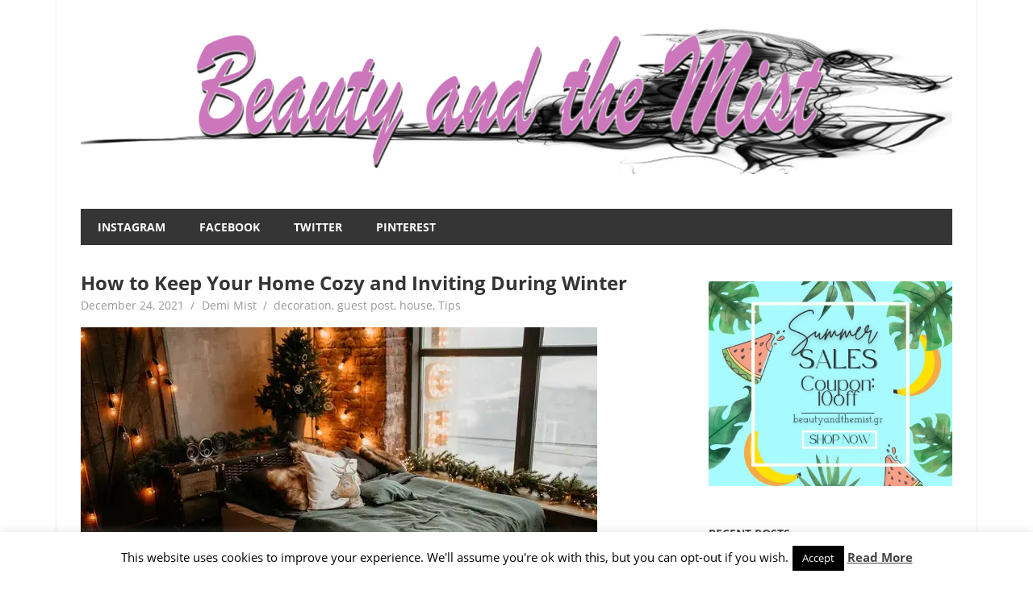

--- FILE ---
content_type: text/html; charset=UTF-8
request_url: https://beautyandthemist.com/2021/12/how-to-keep-your-home-cozy-and-inviting-during-winter/
body_size: 138478
content:
<!DOCTYPE html>
<html lang="en-US">

<head>
<meta charset="UTF-8">
<meta name="viewport" content="width=device-width, initial-scale=1">
<link rel="profile" href="https://gmpg.org/xfn/11">
<link rel="pingback" href="https://beautyandthemist.com/xmlrpc.php">

<meta name='robots' content='index, follow, max-image-preview:large, max-snippet:-1, max-video-preview:-1' />
	<style>img:is([sizes="auto" i], [sizes^="auto," i]) { contain-intrinsic-size: 3000px 1500px }</style>
	
	<!-- This site is optimized with the Yoast SEO plugin v25.7 - https://yoast.com/wordpress/plugins/seo/ -->
	<title>How to Keep Your Home Cozy and Inviting During Winter - Beauty and the Mist</title>
	<meta name="description" content="With these simple tips, you can make your home feel cozy and inviting during winter" />
	<link rel="canonical" href="https://beautyandthemist.com/2021/12/how-to-keep-your-home-cozy-and-inviting-during-winter/" />
	<meta property="og:locale" content="en_US" />
	<meta property="og:type" content="article" />
	<meta property="og:title" content="How to Keep Your Home Cozy and Inviting During Winter - Beauty and the Mist" />
	<meta property="og:description" content="With these simple tips, you can make your home feel cozy and inviting during winter" />
	<meta property="og:url" content="https://beautyandthemist.com/2021/12/how-to-keep-your-home-cozy-and-inviting-during-winter/" />
	<meta property="og:site_name" content="Beauty and the Mist" />
	<meta property="article:publisher" content="https://www.facebook.com/BeautyandtheMist/" />
	<meta property="article:published_time" content="2021-12-24T13:16:19+00:00" />
	<meta property="article:modified_time" content="2022-01-27T20:48:20+00:00" />
	<meta property="og:image" content="https://i0.wp.com/beautyandthemist.com/wp-content/uploads/2021/12/cozy-winter-house.jpg?fit=640%2C427&ssl=1" />
	<meta property="og:image:width" content="640" />
	<meta property="og:image:height" content="427" />
	<meta property="og:image:type" content="image/jpeg" />
	<meta name="author" content="Demi Mist" />
	<meta name="twitter:card" content="summary_large_image" />
	<meta name="twitter:creator" content="@beautyandmist" />
	<meta name="twitter:site" content="@beautyandmist" />
	<meta name="twitter:label1" content="Written by" />
	<meta name="twitter:data1" content="Demi Mist" />
	<meta name="twitter:label2" content="Est. reading time" />
	<meta name="twitter:data2" content="3 minutes" />
	<script type="application/ld+json" class="yoast-schema-graph">{"@context":"https://schema.org","@graph":[{"@type":"Article","@id":"https://beautyandthemist.com/2021/12/how-to-keep-your-home-cozy-and-inviting-during-winter/#article","isPartOf":{"@id":"https://beautyandthemist.com/2021/12/how-to-keep-your-home-cozy-and-inviting-during-winter/"},"author":{"name":"Demi Mist","@id":"https://beautyandthemist.com/#/schema/person/1cacc8981dc045f1f19e0c2f5b1e8391"},"headline":"How to Keep Your Home Cozy and Inviting During Winter","datePublished":"2021-12-24T13:16:19+00:00","dateModified":"2022-01-27T20:48:20+00:00","mainEntityOfPage":{"@id":"https://beautyandthemist.com/2021/12/how-to-keep-your-home-cozy-and-inviting-during-winter/"},"wordCount":548,"commentCount":0,"publisher":{"@id":"https://beautyandthemist.com/#organization"},"image":{"@id":"https://beautyandthemist.com/2021/12/how-to-keep-your-home-cozy-and-inviting-during-winter/#primaryimage"},"thumbnailUrl":"https://i0.wp.com/beautyandthemist.com/wp-content/uploads/2021/12/cozy-winter-house.jpg?fit=640%2C427&ssl=1","keywords":["decoration","guest post","house","tips"],"articleSection":["decoration","guest post","house","Tips"],"inLanguage":"en-US","potentialAction":[{"@type":"CommentAction","name":"Comment","target":["https://beautyandthemist.com/2021/12/how-to-keep-your-home-cozy-and-inviting-during-winter/#respond"]}]},{"@type":"WebPage","@id":"https://beautyandthemist.com/2021/12/how-to-keep-your-home-cozy-and-inviting-during-winter/","url":"https://beautyandthemist.com/2021/12/how-to-keep-your-home-cozy-and-inviting-during-winter/","name":"How to Keep Your Home Cozy and Inviting During Winter - Beauty and the Mist","isPartOf":{"@id":"https://beautyandthemist.com/#website"},"primaryImageOfPage":{"@id":"https://beautyandthemist.com/2021/12/how-to-keep-your-home-cozy-and-inviting-during-winter/#primaryimage"},"image":{"@id":"https://beautyandthemist.com/2021/12/how-to-keep-your-home-cozy-and-inviting-during-winter/#primaryimage"},"thumbnailUrl":"https://i0.wp.com/beautyandthemist.com/wp-content/uploads/2021/12/cozy-winter-house.jpg?fit=640%2C427&ssl=1","datePublished":"2021-12-24T13:16:19+00:00","dateModified":"2022-01-27T20:48:20+00:00","description":"With these simple tips, you can make your home feel cozy and inviting during winter","breadcrumb":{"@id":"https://beautyandthemist.com/2021/12/how-to-keep-your-home-cozy-and-inviting-during-winter/#breadcrumb"},"inLanguage":"en-US","potentialAction":[{"@type":"ReadAction","target":["https://beautyandthemist.com/2021/12/how-to-keep-your-home-cozy-and-inviting-during-winter/"]}]},{"@type":"ImageObject","inLanguage":"en-US","@id":"https://beautyandthemist.com/2021/12/how-to-keep-your-home-cozy-and-inviting-during-winter/#primaryimage","url":"https://i0.wp.com/beautyandthemist.com/wp-content/uploads/2021/12/cozy-winter-house.jpg?fit=640%2C427&ssl=1","contentUrl":"https://i0.wp.com/beautyandthemist.com/wp-content/uploads/2021/12/cozy-winter-house.jpg?fit=640%2C427&ssl=1","width":640,"height":427},{"@type":"BreadcrumbList","@id":"https://beautyandthemist.com/2021/12/how-to-keep-your-home-cozy-and-inviting-during-winter/#breadcrumb","itemListElement":[{"@type":"ListItem","position":1,"name":"Home","item":"https://beautyandthemist.com/"},{"@type":"ListItem","position":2,"name":"How to Keep Your Home Cozy and Inviting During Winter"}]},{"@type":"WebSite","@id":"https://beautyandthemist.com/#website","url":"https://beautyandthemist.com/","name":"Beauty and the Mist","description":"Everything about women - beauty,fashion,wedding,DIY,motherhood","publisher":{"@id":"https://beautyandthemist.com/#organization"},"potentialAction":[{"@type":"SearchAction","target":{"@type":"EntryPoint","urlTemplate":"https://beautyandthemist.com/?s={search_term_string}"},"query-input":{"@type":"PropertyValueSpecification","valueRequired":true,"valueName":"search_term_string"}}],"inLanguage":"en-US"},{"@type":"Organization","@id":"https://beautyandthemist.com/#organization","name":"Beauty and the Mist","url":"https://beautyandthemist.com/","logo":{"@type":"ImageObject","inLanguage":"en-US","@id":"https://beautyandthemist.com/#/schema/logo/image/","url":"https://i0.wp.com/beautyandthemist.com/wp-content/uploads/2024/06/favicon.png?fit=512%2C512&ssl=1","contentUrl":"https://i0.wp.com/beautyandthemist.com/wp-content/uploads/2024/06/favicon.png?fit=512%2C512&ssl=1","width":512,"height":512,"caption":"Beauty and the Mist"},"image":{"@id":"https://beautyandthemist.com/#/schema/logo/image/"},"sameAs":["https://www.facebook.com/BeautyandtheMist/","https://x.com/beautyandmist","https://www.instagram.com/demimist/","https://www.linkedin.com/in/demi-mist-3b9597b0/","https://gr.pinterest.com/demimist/","https://www.youtube.com/channel/UCZH3D7SYYYdDZPRcZ8PHl4A?view_as=subscriber"]},{"@type":"Person","@id":"https://beautyandthemist.com/#/schema/person/1cacc8981dc045f1f19e0c2f5b1e8391","name":"Demi Mist","image":{"@type":"ImageObject","inLanguage":"en-US","@id":"https://beautyandthemist.com/#/schema/person/image/","url":"https://secure.gravatar.com/avatar/a249b177784ff70a1bd4fb9da87cdc426c234a78b8ebf987123a5c0f64639f7f?s=96&d=mm&r=g","contentUrl":"https://secure.gravatar.com/avatar/a249b177784ff70a1bd4fb9da87cdc426c234a78b8ebf987123a5c0f64639f7f?s=96&d=mm&r=g","caption":"Demi Mist"},"sameAs":["https://beautyandthemist.com/"],"url":"https://beautyandthemist.com/author/demi/"}]}</script>
	<!-- / Yoast SEO plugin. -->


<link rel='dns-prefetch' href='//secure.gravatar.com' />
<link rel='dns-prefetch' href='//stats.wp.com' />
<link rel='dns-prefetch' href='//v0.wordpress.com' />
<link rel='dns-prefetch' href='//widgets.wp.com' />
<link rel='dns-prefetch' href='//s0.wp.com' />
<link rel='dns-prefetch' href='//0.gravatar.com' />
<link rel='dns-prefetch' href='//1.gravatar.com' />
<link rel='dns-prefetch' href='//2.gravatar.com' />
<link rel='preconnect' href='//i0.wp.com' />
<link rel="alternate" type="application/rss+xml" title="Beauty and the Mist &raquo; Feed" href="https://beautyandthemist.com/feed/" />
<link rel="alternate" type="application/rss+xml" title="Beauty and the Mist &raquo; Comments Feed" href="https://beautyandthemist.com/comments/feed/" />
<link rel="alternate" type="application/rss+xml" title="Beauty and the Mist &raquo; How to Keep Your Home Cozy and Inviting During Winter Comments Feed" href="https://beautyandthemist.com/2021/12/how-to-keep-your-home-cozy-and-inviting-during-winter/feed/" />
		<!-- This site uses the Google Analytics by MonsterInsights plugin v9.11.0 - Using Analytics tracking - https://www.monsterinsights.com/ -->
							<script src="//www.googletagmanager.com/gtag/js?id=G-1LECMJD9SC"  data-cfasync="false" data-wpfc-render="false" type="text/javascript" async></script>
			<script data-cfasync="false" data-wpfc-render="false" type="text/javascript">
				var mi_version = '9.11.0';
				var mi_track_user = true;
				var mi_no_track_reason = '';
								var MonsterInsightsDefaultLocations = {"page_location":"https:\/\/beautyandthemist.com\/2021\/12\/how-to-keep-your-home-cozy-and-inviting-during-winter\/"};
								if ( typeof MonsterInsightsPrivacyGuardFilter === 'function' ) {
					var MonsterInsightsLocations = (typeof MonsterInsightsExcludeQuery === 'object') ? MonsterInsightsPrivacyGuardFilter( MonsterInsightsExcludeQuery ) : MonsterInsightsPrivacyGuardFilter( MonsterInsightsDefaultLocations );
				} else {
					var MonsterInsightsLocations = (typeof MonsterInsightsExcludeQuery === 'object') ? MonsterInsightsExcludeQuery : MonsterInsightsDefaultLocations;
				}

								var disableStrs = [
										'ga-disable-G-1LECMJD9SC',
									];

				/* Function to detect opted out users */
				function __gtagTrackerIsOptedOut() {
					for (var index = 0; index < disableStrs.length; index++) {
						if (document.cookie.indexOf(disableStrs[index] + '=true') > -1) {
							return true;
						}
					}

					return false;
				}

				/* Disable tracking if the opt-out cookie exists. */
				if (__gtagTrackerIsOptedOut()) {
					for (var index = 0; index < disableStrs.length; index++) {
						window[disableStrs[index]] = true;
					}
				}

				/* Opt-out function */
				function __gtagTrackerOptout() {
					for (var index = 0; index < disableStrs.length; index++) {
						document.cookie = disableStrs[index] + '=true; expires=Thu, 31 Dec 2099 23:59:59 UTC; path=/';
						window[disableStrs[index]] = true;
					}
				}

				if ('undefined' === typeof gaOptout) {
					function gaOptout() {
						__gtagTrackerOptout();
					}
				}
								window.dataLayer = window.dataLayer || [];

				window.MonsterInsightsDualTracker = {
					helpers: {},
					trackers: {},
				};
				if (mi_track_user) {
					function __gtagDataLayer() {
						dataLayer.push(arguments);
					}

					function __gtagTracker(type, name, parameters) {
						if (!parameters) {
							parameters = {};
						}

						if (parameters.send_to) {
							__gtagDataLayer.apply(null, arguments);
							return;
						}

						if (type === 'event') {
														parameters.send_to = monsterinsights_frontend.v4_id;
							var hookName = name;
							if (typeof parameters['event_category'] !== 'undefined') {
								hookName = parameters['event_category'] + ':' + name;
							}

							if (typeof MonsterInsightsDualTracker.trackers[hookName] !== 'undefined') {
								MonsterInsightsDualTracker.trackers[hookName](parameters);
							} else {
								__gtagDataLayer('event', name, parameters);
							}
							
						} else {
							__gtagDataLayer.apply(null, arguments);
						}
					}

					__gtagTracker('js', new Date());
					__gtagTracker('set', {
						'developer_id.dZGIzZG': true,
											});
					if ( MonsterInsightsLocations.page_location ) {
						__gtagTracker('set', MonsterInsightsLocations);
					}
										__gtagTracker('config', 'G-1LECMJD9SC', {"forceSSL":"true"} );
										window.gtag = __gtagTracker;										(function () {
						/* https://developers.google.com/analytics/devguides/collection/analyticsjs/ */
						/* ga and __gaTracker compatibility shim. */
						var noopfn = function () {
							return null;
						};
						var newtracker = function () {
							return new Tracker();
						};
						var Tracker = function () {
							return null;
						};
						var p = Tracker.prototype;
						p.get = noopfn;
						p.set = noopfn;
						p.send = function () {
							var args = Array.prototype.slice.call(arguments);
							args.unshift('send');
							__gaTracker.apply(null, args);
						};
						var __gaTracker = function () {
							var len = arguments.length;
							if (len === 0) {
								return;
							}
							var f = arguments[len - 1];
							if (typeof f !== 'object' || f === null || typeof f.hitCallback !== 'function') {
								if ('send' === arguments[0]) {
									var hitConverted, hitObject = false, action;
									if ('event' === arguments[1]) {
										if ('undefined' !== typeof arguments[3]) {
											hitObject = {
												'eventAction': arguments[3],
												'eventCategory': arguments[2],
												'eventLabel': arguments[4],
												'value': arguments[5] ? arguments[5] : 1,
											}
										}
									}
									if ('pageview' === arguments[1]) {
										if ('undefined' !== typeof arguments[2]) {
											hitObject = {
												'eventAction': 'page_view',
												'page_path': arguments[2],
											}
										}
									}
									if (typeof arguments[2] === 'object') {
										hitObject = arguments[2];
									}
									if (typeof arguments[5] === 'object') {
										Object.assign(hitObject, arguments[5]);
									}
									if ('undefined' !== typeof arguments[1].hitType) {
										hitObject = arguments[1];
										if ('pageview' === hitObject.hitType) {
											hitObject.eventAction = 'page_view';
										}
									}
									if (hitObject) {
										action = 'timing' === arguments[1].hitType ? 'timing_complete' : hitObject.eventAction;
										hitConverted = mapArgs(hitObject);
										__gtagTracker('event', action, hitConverted);
									}
								}
								return;
							}

							function mapArgs(args) {
								var arg, hit = {};
								var gaMap = {
									'eventCategory': 'event_category',
									'eventAction': 'event_action',
									'eventLabel': 'event_label',
									'eventValue': 'event_value',
									'nonInteraction': 'non_interaction',
									'timingCategory': 'event_category',
									'timingVar': 'name',
									'timingValue': 'value',
									'timingLabel': 'event_label',
									'page': 'page_path',
									'location': 'page_location',
									'title': 'page_title',
									'referrer' : 'page_referrer',
								};
								for (arg in args) {
																		if (!(!args.hasOwnProperty(arg) || !gaMap.hasOwnProperty(arg))) {
										hit[gaMap[arg]] = args[arg];
									} else {
										hit[arg] = args[arg];
									}
								}
								return hit;
							}

							try {
								f.hitCallback();
							} catch (ex) {
							}
						};
						__gaTracker.create = newtracker;
						__gaTracker.getByName = newtracker;
						__gaTracker.getAll = function () {
							return [];
						};
						__gaTracker.remove = noopfn;
						__gaTracker.loaded = true;
						window['__gaTracker'] = __gaTracker;
					})();
									} else {
										console.log("");
					(function () {
						function __gtagTracker() {
							return null;
						}

						window['__gtagTracker'] = __gtagTracker;
						window['gtag'] = __gtagTracker;
					})();
									}
			</script>
							<!-- / Google Analytics by MonsterInsights -->
		<script type="text/javascript">
/* <![CDATA[ */
window._wpemojiSettings = {"baseUrl":"https:\/\/s.w.org\/images\/core\/emoji\/16.0.1\/72x72\/","ext":".png","svgUrl":"https:\/\/s.w.org\/images\/core\/emoji\/16.0.1\/svg\/","svgExt":".svg","source":{"concatemoji":"https:\/\/beautyandthemist.com\/wp-includes\/js\/wp-emoji-release.min.js?ver=6.8.3"}};
/*! This file is auto-generated */
!function(s,n){var o,i,e;function c(e){try{var t={supportTests:e,timestamp:(new Date).valueOf()};sessionStorage.setItem(o,JSON.stringify(t))}catch(e){}}function p(e,t,n){e.clearRect(0,0,e.canvas.width,e.canvas.height),e.fillText(t,0,0);var t=new Uint32Array(e.getImageData(0,0,e.canvas.width,e.canvas.height).data),a=(e.clearRect(0,0,e.canvas.width,e.canvas.height),e.fillText(n,0,0),new Uint32Array(e.getImageData(0,0,e.canvas.width,e.canvas.height).data));return t.every(function(e,t){return e===a[t]})}function u(e,t){e.clearRect(0,0,e.canvas.width,e.canvas.height),e.fillText(t,0,0);for(var n=e.getImageData(16,16,1,1),a=0;a<n.data.length;a++)if(0!==n.data[a])return!1;return!0}function f(e,t,n,a){switch(t){case"flag":return n(e,"\ud83c\udff3\ufe0f\u200d\u26a7\ufe0f","\ud83c\udff3\ufe0f\u200b\u26a7\ufe0f")?!1:!n(e,"\ud83c\udde8\ud83c\uddf6","\ud83c\udde8\u200b\ud83c\uddf6")&&!n(e,"\ud83c\udff4\udb40\udc67\udb40\udc62\udb40\udc65\udb40\udc6e\udb40\udc67\udb40\udc7f","\ud83c\udff4\u200b\udb40\udc67\u200b\udb40\udc62\u200b\udb40\udc65\u200b\udb40\udc6e\u200b\udb40\udc67\u200b\udb40\udc7f");case"emoji":return!a(e,"\ud83e\udedf")}return!1}function g(e,t,n,a){var r="undefined"!=typeof WorkerGlobalScope&&self instanceof WorkerGlobalScope?new OffscreenCanvas(300,150):s.createElement("canvas"),o=r.getContext("2d",{willReadFrequently:!0}),i=(o.textBaseline="top",o.font="600 32px Arial",{});return e.forEach(function(e){i[e]=t(o,e,n,a)}),i}function t(e){var t=s.createElement("script");t.src=e,t.defer=!0,s.head.appendChild(t)}"undefined"!=typeof Promise&&(o="wpEmojiSettingsSupports",i=["flag","emoji"],n.supports={everything:!0,everythingExceptFlag:!0},e=new Promise(function(e){s.addEventListener("DOMContentLoaded",e,{once:!0})}),new Promise(function(t){var n=function(){try{var e=JSON.parse(sessionStorage.getItem(o));if("object"==typeof e&&"number"==typeof e.timestamp&&(new Date).valueOf()<e.timestamp+604800&&"object"==typeof e.supportTests)return e.supportTests}catch(e){}return null}();if(!n){if("undefined"!=typeof Worker&&"undefined"!=typeof OffscreenCanvas&&"undefined"!=typeof URL&&URL.createObjectURL&&"undefined"!=typeof Blob)try{var e="postMessage("+g.toString()+"("+[JSON.stringify(i),f.toString(),p.toString(),u.toString()].join(",")+"));",a=new Blob([e],{type:"text/javascript"}),r=new Worker(URL.createObjectURL(a),{name:"wpTestEmojiSupports"});return void(r.onmessage=function(e){c(n=e.data),r.terminate(),t(n)})}catch(e){}c(n=g(i,f,p,u))}t(n)}).then(function(e){for(var t in e)n.supports[t]=e[t],n.supports.everything=n.supports.everything&&n.supports[t],"flag"!==t&&(n.supports.everythingExceptFlag=n.supports.everythingExceptFlag&&n.supports[t]);n.supports.everythingExceptFlag=n.supports.everythingExceptFlag&&!n.supports.flag,n.DOMReady=!1,n.readyCallback=function(){n.DOMReady=!0}}).then(function(){return e}).then(function(){var e;n.supports.everything||(n.readyCallback(),(e=n.source||{}).concatemoji?t(e.concatemoji):e.wpemoji&&e.twemoji&&(t(e.twemoji),t(e.wpemoji)))}))}((window,document),window._wpemojiSettings);
/* ]]> */
</script>
<link rel='stylesheet' id='style_main-css' href='https://beautyandthemist.com/wp-content/plugins/wp-gif-player/style.css?ver=1507903842' type='text/css' media='all' />
<link rel='stylesheet' id='jetpack_related-posts-css' href='https://beautyandthemist.com/wp-content/plugins/jetpack/modules/related-posts/related-posts.css?ver=20240116' type='text/css' media='all' />
<link rel='stylesheet' id='beetle-custom-fonts-css' href='https://beautyandthemist.com/wp-content/themes/beetle/assets/css/custom-fonts.css?ver=20180413' type='text/css' media='all' />
<style id='wp-emoji-styles-inline-css' type='text/css'>

	img.wp-smiley, img.emoji {
		display: inline !important;
		border: none !important;
		box-shadow: none !important;
		height: 1em !important;
		width: 1em !important;
		margin: 0 0.07em !important;
		vertical-align: -0.1em !important;
		background: none !important;
		padding: 0 !important;
	}
</style>
<link rel='stylesheet' id='wp-block-library-css' href='https://beautyandthemist.com/wp-includes/css/dist/block-library/style.min.css?ver=6.8.3' type='text/css' media='all' />
<style id='classic-theme-styles-inline-css' type='text/css'>
/*! This file is auto-generated */
.wp-block-button__link{color:#fff;background-color:#32373c;border-radius:9999px;box-shadow:none;text-decoration:none;padding:calc(.667em + 2px) calc(1.333em + 2px);font-size:1.125em}.wp-block-file__button{background:#32373c;color:#fff;text-decoration:none}
</style>
<link rel='stylesheet' id='mediaelement-css' href='https://beautyandthemist.com/wp-includes/js/mediaelement/mediaelementplayer-legacy.min.css?ver=4.2.17' type='text/css' media='all' />
<link rel='stylesheet' id='wp-mediaelement-css' href='https://beautyandthemist.com/wp-includes/js/mediaelement/wp-mediaelement.min.css?ver=6.8.3' type='text/css' media='all' />
<style id='jetpack-sharing-buttons-style-inline-css' type='text/css'>
.jetpack-sharing-buttons__services-list{display:flex;flex-direction:row;flex-wrap:wrap;gap:0;list-style-type:none;margin:5px;padding:0}.jetpack-sharing-buttons__services-list.has-small-icon-size{font-size:12px}.jetpack-sharing-buttons__services-list.has-normal-icon-size{font-size:16px}.jetpack-sharing-buttons__services-list.has-large-icon-size{font-size:24px}.jetpack-sharing-buttons__services-list.has-huge-icon-size{font-size:36px}@media print{.jetpack-sharing-buttons__services-list{display:none!important}}.editor-styles-wrapper .wp-block-jetpack-sharing-buttons{gap:0;padding-inline-start:0}ul.jetpack-sharing-buttons__services-list.has-background{padding:1.25em 2.375em}
</style>
<style id='global-styles-inline-css' type='text/css'>
:root{--wp--preset--aspect-ratio--square: 1;--wp--preset--aspect-ratio--4-3: 4/3;--wp--preset--aspect-ratio--3-4: 3/4;--wp--preset--aspect-ratio--3-2: 3/2;--wp--preset--aspect-ratio--2-3: 2/3;--wp--preset--aspect-ratio--16-9: 16/9;--wp--preset--aspect-ratio--9-16: 9/16;--wp--preset--color--black: #353535;--wp--preset--color--cyan-bluish-gray: #abb8c3;--wp--preset--color--white: #ffffff;--wp--preset--color--pale-pink: #f78da7;--wp--preset--color--vivid-red: #cf2e2e;--wp--preset--color--luminous-vivid-orange: #ff6900;--wp--preset--color--luminous-vivid-amber: #fcb900;--wp--preset--color--light-green-cyan: #7bdcb5;--wp--preset--color--vivid-green-cyan: #00d084;--wp--preset--color--pale-cyan-blue: #8ed1fc;--wp--preset--color--vivid-cyan-blue: #0693e3;--wp--preset--color--vivid-purple: #9b51e0;--wp--preset--color--primary: #cc77bb;--wp--preset--color--light-gray: #f0f0f0;--wp--preset--color--dark-gray: #777777;--wp--preset--gradient--vivid-cyan-blue-to-vivid-purple: linear-gradient(135deg,rgba(6,147,227,1) 0%,rgb(155,81,224) 100%);--wp--preset--gradient--light-green-cyan-to-vivid-green-cyan: linear-gradient(135deg,rgb(122,220,180) 0%,rgb(0,208,130) 100%);--wp--preset--gradient--luminous-vivid-amber-to-luminous-vivid-orange: linear-gradient(135deg,rgba(252,185,0,1) 0%,rgba(255,105,0,1) 100%);--wp--preset--gradient--luminous-vivid-orange-to-vivid-red: linear-gradient(135deg,rgba(255,105,0,1) 0%,rgb(207,46,46) 100%);--wp--preset--gradient--very-light-gray-to-cyan-bluish-gray: linear-gradient(135deg,rgb(238,238,238) 0%,rgb(169,184,195) 100%);--wp--preset--gradient--cool-to-warm-spectrum: linear-gradient(135deg,rgb(74,234,220) 0%,rgb(151,120,209) 20%,rgb(207,42,186) 40%,rgb(238,44,130) 60%,rgb(251,105,98) 80%,rgb(254,248,76) 100%);--wp--preset--gradient--blush-light-purple: linear-gradient(135deg,rgb(255,206,236) 0%,rgb(152,150,240) 100%);--wp--preset--gradient--blush-bordeaux: linear-gradient(135deg,rgb(254,205,165) 0%,rgb(254,45,45) 50%,rgb(107,0,62) 100%);--wp--preset--gradient--luminous-dusk: linear-gradient(135deg,rgb(255,203,112) 0%,rgb(199,81,192) 50%,rgb(65,88,208) 100%);--wp--preset--gradient--pale-ocean: linear-gradient(135deg,rgb(255,245,203) 0%,rgb(182,227,212) 50%,rgb(51,167,181) 100%);--wp--preset--gradient--electric-grass: linear-gradient(135deg,rgb(202,248,128) 0%,rgb(113,206,126) 100%);--wp--preset--gradient--midnight: linear-gradient(135deg,rgb(2,3,129) 0%,rgb(40,116,252) 100%);--wp--preset--font-size--small: 13px;--wp--preset--font-size--medium: 20px;--wp--preset--font-size--large: 36px;--wp--preset--font-size--x-large: 42px;--wp--preset--spacing--20: 0.44rem;--wp--preset--spacing--30: 0.67rem;--wp--preset--spacing--40: 1rem;--wp--preset--spacing--50: 1.5rem;--wp--preset--spacing--60: 2.25rem;--wp--preset--spacing--70: 3.38rem;--wp--preset--spacing--80: 5.06rem;--wp--preset--shadow--natural: 6px 6px 9px rgba(0, 0, 0, 0.2);--wp--preset--shadow--deep: 12px 12px 50px rgba(0, 0, 0, 0.4);--wp--preset--shadow--sharp: 6px 6px 0px rgba(0, 0, 0, 0.2);--wp--preset--shadow--outlined: 6px 6px 0px -3px rgba(255, 255, 255, 1), 6px 6px rgba(0, 0, 0, 1);--wp--preset--shadow--crisp: 6px 6px 0px rgba(0, 0, 0, 1);}:where(.is-layout-flex){gap: 0.5em;}:where(.is-layout-grid){gap: 0.5em;}body .is-layout-flex{display: flex;}.is-layout-flex{flex-wrap: wrap;align-items: center;}.is-layout-flex > :is(*, div){margin: 0;}body .is-layout-grid{display: grid;}.is-layout-grid > :is(*, div){margin: 0;}:where(.wp-block-columns.is-layout-flex){gap: 2em;}:where(.wp-block-columns.is-layout-grid){gap: 2em;}:where(.wp-block-post-template.is-layout-flex){gap: 1.25em;}:where(.wp-block-post-template.is-layout-grid){gap: 1.25em;}.has-black-color{color: var(--wp--preset--color--black) !important;}.has-cyan-bluish-gray-color{color: var(--wp--preset--color--cyan-bluish-gray) !important;}.has-white-color{color: var(--wp--preset--color--white) !important;}.has-pale-pink-color{color: var(--wp--preset--color--pale-pink) !important;}.has-vivid-red-color{color: var(--wp--preset--color--vivid-red) !important;}.has-luminous-vivid-orange-color{color: var(--wp--preset--color--luminous-vivid-orange) !important;}.has-luminous-vivid-amber-color{color: var(--wp--preset--color--luminous-vivid-amber) !important;}.has-light-green-cyan-color{color: var(--wp--preset--color--light-green-cyan) !important;}.has-vivid-green-cyan-color{color: var(--wp--preset--color--vivid-green-cyan) !important;}.has-pale-cyan-blue-color{color: var(--wp--preset--color--pale-cyan-blue) !important;}.has-vivid-cyan-blue-color{color: var(--wp--preset--color--vivid-cyan-blue) !important;}.has-vivid-purple-color{color: var(--wp--preset--color--vivid-purple) !important;}.has-black-background-color{background-color: var(--wp--preset--color--black) !important;}.has-cyan-bluish-gray-background-color{background-color: var(--wp--preset--color--cyan-bluish-gray) !important;}.has-white-background-color{background-color: var(--wp--preset--color--white) !important;}.has-pale-pink-background-color{background-color: var(--wp--preset--color--pale-pink) !important;}.has-vivid-red-background-color{background-color: var(--wp--preset--color--vivid-red) !important;}.has-luminous-vivid-orange-background-color{background-color: var(--wp--preset--color--luminous-vivid-orange) !important;}.has-luminous-vivid-amber-background-color{background-color: var(--wp--preset--color--luminous-vivid-amber) !important;}.has-light-green-cyan-background-color{background-color: var(--wp--preset--color--light-green-cyan) !important;}.has-vivid-green-cyan-background-color{background-color: var(--wp--preset--color--vivid-green-cyan) !important;}.has-pale-cyan-blue-background-color{background-color: var(--wp--preset--color--pale-cyan-blue) !important;}.has-vivid-cyan-blue-background-color{background-color: var(--wp--preset--color--vivid-cyan-blue) !important;}.has-vivid-purple-background-color{background-color: var(--wp--preset--color--vivid-purple) !important;}.has-black-border-color{border-color: var(--wp--preset--color--black) !important;}.has-cyan-bluish-gray-border-color{border-color: var(--wp--preset--color--cyan-bluish-gray) !important;}.has-white-border-color{border-color: var(--wp--preset--color--white) !important;}.has-pale-pink-border-color{border-color: var(--wp--preset--color--pale-pink) !important;}.has-vivid-red-border-color{border-color: var(--wp--preset--color--vivid-red) !important;}.has-luminous-vivid-orange-border-color{border-color: var(--wp--preset--color--luminous-vivid-orange) !important;}.has-luminous-vivid-amber-border-color{border-color: var(--wp--preset--color--luminous-vivid-amber) !important;}.has-light-green-cyan-border-color{border-color: var(--wp--preset--color--light-green-cyan) !important;}.has-vivid-green-cyan-border-color{border-color: var(--wp--preset--color--vivid-green-cyan) !important;}.has-pale-cyan-blue-border-color{border-color: var(--wp--preset--color--pale-cyan-blue) !important;}.has-vivid-cyan-blue-border-color{border-color: var(--wp--preset--color--vivid-cyan-blue) !important;}.has-vivid-purple-border-color{border-color: var(--wp--preset--color--vivid-purple) !important;}.has-vivid-cyan-blue-to-vivid-purple-gradient-background{background: var(--wp--preset--gradient--vivid-cyan-blue-to-vivid-purple) !important;}.has-light-green-cyan-to-vivid-green-cyan-gradient-background{background: var(--wp--preset--gradient--light-green-cyan-to-vivid-green-cyan) !important;}.has-luminous-vivid-amber-to-luminous-vivid-orange-gradient-background{background: var(--wp--preset--gradient--luminous-vivid-amber-to-luminous-vivid-orange) !important;}.has-luminous-vivid-orange-to-vivid-red-gradient-background{background: var(--wp--preset--gradient--luminous-vivid-orange-to-vivid-red) !important;}.has-very-light-gray-to-cyan-bluish-gray-gradient-background{background: var(--wp--preset--gradient--very-light-gray-to-cyan-bluish-gray) !important;}.has-cool-to-warm-spectrum-gradient-background{background: var(--wp--preset--gradient--cool-to-warm-spectrum) !important;}.has-blush-light-purple-gradient-background{background: var(--wp--preset--gradient--blush-light-purple) !important;}.has-blush-bordeaux-gradient-background{background: var(--wp--preset--gradient--blush-bordeaux) !important;}.has-luminous-dusk-gradient-background{background: var(--wp--preset--gradient--luminous-dusk) !important;}.has-pale-ocean-gradient-background{background: var(--wp--preset--gradient--pale-ocean) !important;}.has-electric-grass-gradient-background{background: var(--wp--preset--gradient--electric-grass) !important;}.has-midnight-gradient-background{background: var(--wp--preset--gradient--midnight) !important;}.has-small-font-size{font-size: var(--wp--preset--font-size--small) !important;}.has-medium-font-size{font-size: var(--wp--preset--font-size--medium) !important;}.has-large-font-size{font-size: var(--wp--preset--font-size--large) !important;}.has-x-large-font-size{font-size: var(--wp--preset--font-size--x-large) !important;}
:where(.wp-block-post-template.is-layout-flex){gap: 1.25em;}:where(.wp-block-post-template.is-layout-grid){gap: 1.25em;}
:where(.wp-block-columns.is-layout-flex){gap: 2em;}:where(.wp-block-columns.is-layout-grid){gap: 2em;}
:root :where(.wp-block-pullquote){font-size: 1.5em;line-height: 1.6;}
</style>
<link rel='stylesheet' id='cookie-law-info-css' href='https://beautyandthemist.com/wp-content/plugins/cookie-law-info/legacy/public/css/cookie-law-info-public.css?ver=3.3.3' type='text/css' media='all' />
<link rel='stylesheet' id='cookie-law-info-gdpr-css' href='https://beautyandthemist.com/wp-content/plugins/cookie-law-info/legacy/public/css/cookie-law-info-gdpr.css?ver=3.3.3' type='text/css' media='all' />
<link rel='stylesheet' id='beetle-stylesheet-css' href='https://beautyandthemist.com/wp-content/themes/beetle/style.css?ver=1.6.9' type='text/css' media='all' />
<style id='beetle-stylesheet-inline-css' type='text/css'>
.site-title, .site-description { position: absolute; clip: rect(1px, 1px, 1px, 1px); width: 1px; height: 1px; overflow: hidden; }
</style>
<link rel='stylesheet' id='genericons-css' href='https://beautyandthemist.com/wp-content/plugins/jetpack/_inc/genericons/genericons/genericons.css?ver=3.1' type='text/css' media='all' />
<link rel='stylesheet' id='themezee-related-posts-css' href='https://beautyandthemist.com/wp-content/themes/beetle/assets/css/themezee-related-posts.css?ver=20160421' type='text/css' media='all' />
<link rel='stylesheet' id='beetle-slider-css' href='https://beautyandthemist.com/wp-content/themes/beetle/assets/css/flexslider.css?ver=20170421' type='text/css' media='all' />
<link rel='stylesheet' id='jetpack_likes-css' href='https://beautyandthemist.com/wp-content/plugins/jetpack/modules/likes/style.css?ver=14.9.1' type='text/css' media='all' />
<link rel='stylesheet' id='jetpack-subscriptions-css' href='https://beautyandthemist.com/wp-content/plugins/jetpack/_inc/build/subscriptions/subscriptions.min.css?ver=14.9.1' type='text/css' media='all' />
<link rel='stylesheet' id='sharedaddy-css' href='https://beautyandthemist.com/wp-content/plugins/jetpack/modules/sharedaddy/sharing.css?ver=14.9.1' type='text/css' media='all' />
<link rel='stylesheet' id='social-logos-css' href='https://beautyandthemist.com/wp-content/plugins/jetpack/_inc/social-logos/social-logos.min.css?ver=14.9.1' type='text/css' media='all' />
<script type="text/javascript" id="jetpack_related-posts-js-extra">
/* <![CDATA[ */
var related_posts_js_options = {"post_heading":"h4"};
/* ]]> */
</script>
<script type="text/javascript" src="https://beautyandthemist.com/wp-content/plugins/jetpack/_inc/build/related-posts/related-posts.min.js?ver=20240116" id="jetpack_related-posts-js"></script>
<script type="text/javascript" src="https://beautyandthemist.com/wp-content/plugins/google-analytics-for-wordpress/assets/js/frontend-gtag.min.js?ver=9.11.0" id="monsterinsights-frontend-script-js" async="async" data-wp-strategy="async"></script>
<script data-cfasync="false" data-wpfc-render="false" type="text/javascript" id='monsterinsights-frontend-script-js-extra'>/* <![CDATA[ */
var monsterinsights_frontend = {"js_events_tracking":"true","download_extensions":"doc,pdf,ppt,zip,xls,docx,pptx,xlsx","inbound_paths":"[]","home_url":"https:\/\/beautyandthemist.com","hash_tracking":"false","v4_id":"G-1LECMJD9SC"};/* ]]> */
</script>
<script type="text/javascript" src="https://beautyandthemist.com/wp-includes/js/jquery/jquery.min.js?ver=3.7.1" id="jquery-core-js"></script>
<script type="text/javascript" src="https://beautyandthemist.com/wp-includes/js/jquery/jquery-migrate.min.js?ver=3.4.1" id="jquery-migrate-js"></script>
<script type="text/javascript" id="cookie-law-info-js-extra">
/* <![CDATA[ */
var Cli_Data = {"nn_cookie_ids":[],"cookielist":[],"non_necessary_cookies":[],"ccpaEnabled":"","ccpaRegionBased":"","ccpaBarEnabled":"","strictlyEnabled":["necessary","obligatoire"],"ccpaType":"gdpr","js_blocking":"1","custom_integration":"","triggerDomRefresh":"","secure_cookies":""};
var cli_cookiebar_settings = {"animate_speed_hide":"500","animate_speed_show":"500","background":"#fff","border":"#444","border_on":"","button_1_button_colour":"#000","button_1_button_hover":"#000000","button_1_link_colour":"#fff","button_1_as_button":"1","button_1_new_win":"","button_2_button_colour":"#333","button_2_button_hover":"#292929","button_2_link_colour":"#444","button_2_as_button":"","button_2_hidebar":"","button_3_button_colour":"#000","button_3_button_hover":"#000000","button_3_link_colour":"#fff","button_3_as_button":"1","button_3_new_win":"","button_4_button_colour":"#000","button_4_button_hover":"#000000","button_4_link_colour":"#62a329","button_4_as_button":"","button_7_button_colour":"#61a229","button_7_button_hover":"#4e8221","button_7_link_colour":"#fff","button_7_as_button":"1","button_7_new_win":"","font_family":"inherit","header_fix":"","notify_animate_hide":"1","notify_animate_show":"","notify_div_id":"#cookie-law-info-bar","notify_position_horizontal":"right","notify_position_vertical":"bottom","scroll_close":"","scroll_close_reload":"","accept_close_reload":"","reject_close_reload":"","showagain_tab":"1","showagain_background":"#fff","showagain_border":"#000","showagain_div_id":"#cookie-law-info-again","showagain_x_position":"100px","text":"#000","show_once_yn":"","show_once":"10000","logging_on":"","as_popup":"","popup_overlay":"1","bar_heading_text":"","cookie_bar_as":"banner","popup_showagain_position":"bottom-right","widget_position":"left"};
var log_object = {"ajax_url":"https:\/\/beautyandthemist.com\/wp-admin\/admin-ajax.php"};
/* ]]> */
</script>
<script type="text/javascript" src="https://beautyandthemist.com/wp-content/plugins/cookie-law-info/legacy/public/js/cookie-law-info-public.js?ver=3.3.3" id="cookie-law-info-js"></script>
<!--[if lt IE 9]>
<script type="text/javascript" src="https://beautyandthemist.com/wp-content/themes/beetle/assets/js/html5shiv.min.js?ver=3.7.3" id="html5shiv-js"></script>
<![endif]-->
<script type="text/javascript" id="beetle-jquery-navigation-js-extra">
/* <![CDATA[ */
var beetle_menu_title = {"text":"Menu"};
/* ]]> */
</script>
<script type="text/javascript" src="https://beautyandthemist.com/wp-content/themes/beetle/assets/js/navigation.js?ver=20210324" id="beetle-jquery-navigation-js"></script>
<script type="text/javascript" src="https://beautyandthemist.com/wp-content/themes/beetle/assets/js/jquery.flexslider-min.js?ver=2.6.0" id="jquery-flexslider-js"></script>
<script type="text/javascript" id="beetle-slider-js-extra">
/* <![CDATA[ */
var beetle_slider_params = {"animation":"slide","speed":"3900"};
/* ]]> */
</script>
<script type="text/javascript" src="https://beautyandthemist.com/wp-content/themes/beetle/assets/js/slider.js?ver=20170421" id="beetle-slider-js"></script>
<link rel="https://api.w.org/" href="https://beautyandthemist.com/wp-json/" /><link rel="alternate" title="JSON" type="application/json" href="https://beautyandthemist.com/wp-json/wp/v2/posts/12644" /><link rel="EditURI" type="application/rsd+xml" title="RSD" href="https://beautyandthemist.com/xmlrpc.php?rsd" />
<meta name="generator" content="WordPress 6.8.3" />
<link rel='shortlink' href='https://wp.me/p7CM4Y-3hW' />
<link rel="alternate" title="oEmbed (JSON)" type="application/json+oembed" href="https://beautyandthemist.com/wp-json/oembed/1.0/embed?url=https%3A%2F%2Fbeautyandthemist.com%2F2021%2F12%2Fhow-to-keep-your-home-cozy-and-inviting-during-winter%2F" />
<link rel="alternate" title="oEmbed (XML)" type="text/xml+oembed" href="https://beautyandthemist.com/wp-json/oembed/1.0/embed?url=https%3A%2F%2Fbeautyandthemist.com%2F2021%2F12%2Fhow-to-keep-your-home-cozy-and-inviting-during-winter%2F&#038;format=xml" />
	<style>img#wpstats{display:none}</style>
		<style type="text/css">.broken_link, a.broken_link {
	text-decoration: line-through;
}</style><style type="text/css" id="custom-background-css">
body.custom-background { background-color: #ffffff; }
</style>
	<link rel="icon" href="https://i0.wp.com/beautyandthemist.com/wp-content/uploads/2016/06/beautyandthemistfavicons.png?fit=16%2C16&#038;ssl=1" sizes="32x32" />
<link rel="icon" href="https://i0.wp.com/beautyandthemist.com/wp-content/uploads/2016/06/beautyandthemistfavicons.png?fit=16%2C16&#038;ssl=1" sizes="192x192" />
<link rel="apple-touch-icon" href="https://i0.wp.com/beautyandthemist.com/wp-content/uploads/2016/06/beautyandthemistfavicons.png?fit=16%2C16&#038;ssl=1" />
<meta name="msapplication-TileImage" content="https://i0.wp.com/beautyandthemist.com/wp-content/uploads/2016/06/beautyandthemistfavicons.png?fit=16%2C16&#038;ssl=1" />
</head>

<body data-rsssl=1 class="wp-singular post-template-default single single-post postid-12644 single-format-standard custom-background wp-custom-logo wp-embed-responsive wp-theme-beetle">

	<div id="page" class="hfeed site">

		<a class="skip-link screen-reader-text" href="#content">Skip to content</a>

		
		<header id="masthead" class="site-header clearfix" role="banner">

			<div class="header-main container clearfix">

				<div id="logo" class="site-branding clearfix">

					<a href="https://beautyandthemist.com/" class="custom-logo-link" rel="home"><img width="1920" height="320" src="https://i0.wp.com/beautyandthemist.com/wp-content/uploads/2022/04/beauty-and-the-mist-com-wordpress-banner5.png?fit=1920%2C320&amp;ssl=1" class="custom-logo" alt="beautyandthemist.com" decoding="async" fetchpriority="high" srcset="https://i0.wp.com/beautyandthemist.com/wp-content/uploads/2022/04/beauty-and-the-mist-com-wordpress-banner5.png?w=1920&amp;ssl=1 1920w, https://i0.wp.com/beautyandthemist.com/wp-content/uploads/2022/04/beauty-and-the-mist-com-wordpress-banner5.png?resize=300%2C50&amp;ssl=1 300w, https://i0.wp.com/beautyandthemist.com/wp-content/uploads/2022/04/beauty-and-the-mist-com-wordpress-banner5.png?resize=1024%2C171&amp;ssl=1 1024w, https://i0.wp.com/beautyandthemist.com/wp-content/uploads/2022/04/beauty-and-the-mist-com-wordpress-banner5.png?resize=768%2C128&amp;ssl=1 768w, https://i0.wp.com/beautyandthemist.com/wp-content/uploads/2022/04/beauty-and-the-mist-com-wordpress-banner5.png?resize=1536%2C256&amp;ssl=1 1536w" sizes="(max-width: 1920px) 100vw, 1920px" data-attachment-id="13611" data-permalink="https://beautyandthemist.com/beauty-and-the-mist-com-wordpress-banner5/" data-orig-file="https://i0.wp.com/beautyandthemist.com/wp-content/uploads/2022/04/beauty-and-the-mist-com-wordpress-banner5.png?fit=1920%2C320&amp;ssl=1" data-orig-size="1920,320" data-comments-opened="1" data-image-meta="{&quot;aperture&quot;:&quot;0&quot;,&quot;credit&quot;:&quot;&quot;,&quot;camera&quot;:&quot;&quot;,&quot;caption&quot;:&quot;&quot;,&quot;created_timestamp&quot;:&quot;0&quot;,&quot;copyright&quot;:&quot;&quot;,&quot;focal_length&quot;:&quot;0&quot;,&quot;iso&quot;:&quot;0&quot;,&quot;shutter_speed&quot;:&quot;0&quot;,&quot;title&quot;:&quot;&quot;,&quot;orientation&quot;:&quot;0&quot;}" data-image-title="beauty and the mist com" data-image-description="&lt;p&gt;everything about beauty&lt;/p&gt;
" data-image-caption="" data-medium-file="https://i0.wp.com/beautyandthemist.com/wp-content/uploads/2022/04/beauty-and-the-mist-com-wordpress-banner5.png?fit=300%2C50&amp;ssl=1" data-large-file="https://i0.wp.com/beautyandthemist.com/wp-content/uploads/2022/04/beauty-and-the-mist-com-wordpress-banner5.png?fit=750%2C125&amp;ssl=1" /></a>					
			<p class="site-title"><a href="https://beautyandthemist.com/" rel="home">Beauty and the Mist</a></p>

							
			<p class="site-description">Everything about women &#8211; beauty,fashion,wedding,DIY,motherhood</p>

		
				</div><!-- .site-branding -->

				<div class="header-widgets clearfix">

					<aside id="custom_html-5" class="widget_text header-widget widget_custom_html"><div class="textwidget custom-html-widget"><meta name="google-site-verification" content="ePlxLUcJYTnXyKMgn2WGAYb3rd4MDVreP2Ds86EPaFs" /></div></aside>
				</div><!-- .header-widgets -->

			</div><!-- .header-main -->

			<div id="main-navigation-wrap" class="primary-navigation-wrap container">

				<nav id="main-navigation" class="primary-navigation navigation clearfix" role="navigation">
					<ul id="menu-social" class="main-navigation-menu"><li id="menu-item-13405" class="menu-item menu-item-type-custom menu-item-object-custom menu-item-13405"><a href="https://www.instagram.com/demimist/">Instagram</a></li>
<li id="menu-item-1649" class="menu-item menu-item-type-custom menu-item-object-custom menu-item-1649"><a href="https://www.facebook.com/BeautyandtheMist/">Facebook</a></li>
<li id="menu-item-1650" class="menu-item menu-item-type-custom menu-item-object-custom menu-item-1650"><a href="https://twitter.com/beautyandmist">Twitter</a></li>
<li id="menu-item-13411" class="menu-item menu-item-type-custom menu-item-object-custom menu-item-13411"><a href="https://gr.pinterest.com/demimist/_saved/">Pinterest</a></li>
</ul>				</nav><!-- #main-navigation -->

			</div>

		</header><!-- #masthead -->

		
		<div id="content" class="site-content container clearfix">

			
	<section id="primary" class="content-area">
		<main id="main" class="site-main" role="main">
				
		
<article id="post-12644" class="post-12644 post type-post status-publish format-standard has-post-thumbnail hentry category-decoration category-guest-post category-house category-tips tag-decoration tag-guest-post tag-house tag-tips">

	<header class="entry-header">

		<h1 class="entry-title">How to Keep Your Home Cozy and Inviting During Winter</h1>
		<div class="entry-meta"><span class="meta-date"><a href="https://beautyandthemist.com/2021/12/how-to-keep-your-home-cozy-and-inviting-during-winter/" title="1:16 pm" rel="bookmark"><time class="entry-date published updated" datetime="2021-12-24T13:16:19+00:00">December 24, 2021</time></a></span><span class="meta-author"> <span class="author vcard"><a class="url fn n" href="https://beautyandthemist.com/author/demi/" title="View all posts by Demi Mist" rel="author">Demi Mist</a></span></span><span class="meta-category"> <a href="https://beautyandthemist.com/category/decoration/" rel="category tag">decoration</a>, <a href="https://beautyandthemist.com/category/guest-post/" rel="category tag">guest post</a>, <a href="https://beautyandthemist.com/category/house/" rel="category tag">house</a>, <a href="https://beautyandthemist.com/category/tips/" rel="category tag">Tips</a></span></div>
	</header><!-- .entry-header -->

	<img width="640" height="420" src="https://i0.wp.com/beautyandthemist.com/wp-content/uploads/2021/12/cozy-winter-house.jpg?resize=640%2C420&amp;ssl=1" class="attachment-post-thumbnail size-post-thumbnail wp-post-image" alt="" decoding="async" data-attachment-id="12650" data-permalink="https://beautyandthemist.com/2021/12/how-to-keep-your-home-cozy-and-inviting-during-winter/cozy-winter-house/" data-orig-file="https://i0.wp.com/beautyandthemist.com/wp-content/uploads/2021/12/cozy-winter-house.jpg?fit=640%2C427&amp;ssl=1" data-orig-size="640,427" data-comments-opened="1" data-image-meta="{&quot;aperture&quot;:&quot;0&quot;,&quot;credit&quot;:&quot;&quot;,&quot;camera&quot;:&quot;&quot;,&quot;caption&quot;:&quot;&quot;,&quot;created_timestamp&quot;:&quot;0&quot;,&quot;copyright&quot;:&quot;&quot;,&quot;focal_length&quot;:&quot;0&quot;,&quot;iso&quot;:&quot;0&quot;,&quot;shutter_speed&quot;:&quot;0&quot;,&quot;title&quot;:&quot;&quot;,&quot;orientation&quot;:&quot;0&quot;}" data-image-title="cozy-winter-house" data-image-description="" data-image-caption="" data-medium-file="https://i0.wp.com/beautyandthemist.com/wp-content/uploads/2021/12/cozy-winter-house.jpg?fit=300%2C200&amp;ssl=1" data-large-file="https://i0.wp.com/beautyandthemist.com/wp-content/uploads/2021/12/cozy-winter-house.jpg?fit=640%2C427&amp;ssl=1" />
	<div class="entry-content clearfix">

		
<p>When winter arrives, many people find themselves wanting to hibernate in their homes. The cold weather and dreary skies can be depressing, and it&#8217;s natural to want to spend as much time as possible indoors, where it&#8217;s warm and comfortable. However, just because you want to stay inside doesn&#8217;t mean your home must be drab and uninviting. With a few simple changes, you can make your home feel cozy and inviting during winter. This article will show you how:</p>



<span id="more-12644"></span>



<h2 class="wp-block-heading">Add a Rug to Your Foyer</h2>



<p>One of the best ways to make your home feel cozier is by adding a rug. If you don&#8217;t already have one, add a thick and plush rug in your foyer. This will create an immediate sense of warmth and comfort when you walk in, which is especially great if your home tends to be particularly cold inside. Plus, it makes that first impression all the more inviting!</p>



<figure class="wp-block-image size-full"><img data-recalc-dims="1" decoding="async" width="640" height="414" data-attachment-id="12652" data-permalink="https://beautyandthemist.com/2021/12/how-to-keep-your-home-cozy-and-inviting-during-winter/foyer-piano/" data-orig-file="https://i0.wp.com/beautyandthemist.com/wp-content/uploads/2021/12/foyer-piano.jpg?fit=640%2C414&amp;ssl=1" data-orig-size="640,414" data-comments-opened="1" data-image-meta="{&quot;aperture&quot;:&quot;0&quot;,&quot;credit&quot;:&quot;&quot;,&quot;camera&quot;:&quot;&quot;,&quot;caption&quot;:&quot;&quot;,&quot;created_timestamp&quot;:&quot;0&quot;,&quot;copyright&quot;:&quot;&quot;,&quot;focal_length&quot;:&quot;0&quot;,&quot;iso&quot;:&quot;0&quot;,&quot;shutter_speed&quot;:&quot;0&quot;,&quot;title&quot;:&quot;&quot;,&quot;orientation&quot;:&quot;0&quot;}" data-image-title="foyer-piano" data-image-description="" data-image-caption="" data-medium-file="https://i0.wp.com/beautyandthemist.com/wp-content/uploads/2021/12/foyer-piano.jpg?fit=300%2C194&amp;ssl=1" data-large-file="https://i0.wp.com/beautyandthemist.com/wp-content/uploads/2021/12/foyer-piano.jpg?fit=640%2C414&amp;ssl=1" src="https://i0.wp.com/beautyandthemist.com/wp-content/uploads/2021/12/foyer-piano.jpg?resize=640%2C414&#038;ssl=1" alt="" class="wp-image-12652" srcset="https://i0.wp.com/beautyandthemist.com/wp-content/uploads/2021/12/foyer-piano.jpg?w=640&amp;ssl=1 640w, https://i0.wp.com/beautyandthemist.com/wp-content/uploads/2021/12/foyer-piano.jpg?resize=300%2C194&amp;ssl=1 300w" sizes="(max-width: 640px) 100vw, 640px" /></figure>



<h2 class="wp-block-heading">Place Candles Throughout Your Home</h2>



<p>People enjoy lighting candles during winter because they provide both light and warmth. Placing candles throughout your home can instantly enhance the mood, making it feel festive and cozy at the same time. However, make sure not to place them near curtains or other flammable objects, as open flames can be dangerous.</p>



<h2 class="wp-block-heading">Bring on the Cozy Lighting</h2>



<p>Believe it or not, lighting doesn&#8217;t only refer to candlelight; artificial lighting can be just as enjoyable, if not more so! Try adding some softer light bulbs throughout your home, preferably in warmer colors like yellow or red. This will create a cozier and inviting atmosphere.&nbsp;</p>



<figure class="wp-block-image size-full"><img data-recalc-dims="1" decoding="async" width="640" height="424" data-attachment-id="12648" data-permalink="https://beautyandthemist.com/2021/12/how-to-keep-your-home-cozy-and-inviting-during-winter/cosy-house/" data-orig-file="https://i0.wp.com/beautyandthemist.com/wp-content/uploads/2021/12/cosy-house.jpg?fit=640%2C424&amp;ssl=1" data-orig-size="640,424" data-comments-opened="1" data-image-meta="{&quot;aperture&quot;:&quot;0&quot;,&quot;credit&quot;:&quot;&quot;,&quot;camera&quot;:&quot;&quot;,&quot;caption&quot;:&quot;&quot;,&quot;created_timestamp&quot;:&quot;0&quot;,&quot;copyright&quot;:&quot;&quot;,&quot;focal_length&quot;:&quot;0&quot;,&quot;iso&quot;:&quot;0&quot;,&quot;shutter_speed&quot;:&quot;0&quot;,&quot;title&quot;:&quot;&quot;,&quot;orientation&quot;:&quot;0&quot;}" data-image-title="cosy-house" data-image-description="" data-image-caption="" data-medium-file="https://i0.wp.com/beautyandthemist.com/wp-content/uploads/2021/12/cosy-house.jpg?fit=300%2C199&amp;ssl=1" data-large-file="https://i0.wp.com/beautyandthemist.com/wp-content/uploads/2021/12/cosy-house.jpg?fit=640%2C424&amp;ssl=1" src="https://i0.wp.com/beautyandthemist.com/wp-content/uploads/2021/12/cosy-house.jpg?resize=640%2C424&#038;ssl=1" alt="" class="wp-image-12648" srcset="https://i0.wp.com/beautyandthemist.com/wp-content/uploads/2021/12/cosy-house.jpg?w=640&amp;ssl=1 640w, https://i0.wp.com/beautyandthemist.com/wp-content/uploads/2021/12/cosy-house.jpg?resize=300%2C199&amp;ssl=1 300w" sizes="(max-width: 640px) 100vw, 640px" /></figure>



<h2 class="wp-block-heading">Do Winter Maintenance</h2>



<p>Although it might not be as fun as decorating your home for the holidays, you need to make winter maintenance around your home a priority. For example, conduct <a href="http://www.abhvac.com/Content/Services.aspx" target="_blank" rel="noreferrer noopener nofollow">heating maintenance</a> to ensure your furnace is working well and heating your entire home. You will also need to check for any cracks in your windows to prevent drafts from entering. This will keep your home as warm as possible during cold nights.&nbsp;</p>



<h2 class="wp-block-heading">Hang Some Winter-Themed Art</h2>



<p>If you want to take your home&#8217;s coziness up a notch, consider hanging some winter-themed art. You can find all sorts of art related to winter, from paintings of snowflakes to prints of frosty landscapes. Not only will this add some visual interest to your walls, but it will also help to create a more festive atmosphere.</p>



<figure class="wp-block-image size-full"><img data-recalc-dims="1" loading="lazy" decoding="async" width="640" height="426" data-attachment-id="12651" data-permalink="https://beautyandthemist.com/2021/12/how-to-keep-your-home-cozy-and-inviting-during-winter/cozy-bedroom/" data-orig-file="https://i0.wp.com/beautyandthemist.com/wp-content/uploads/2021/12/cozy-bedroom.jpg?fit=640%2C426&amp;ssl=1" data-orig-size="640,426" data-comments-opened="1" data-image-meta="{&quot;aperture&quot;:&quot;0&quot;,&quot;credit&quot;:&quot;&quot;,&quot;camera&quot;:&quot;&quot;,&quot;caption&quot;:&quot;&quot;,&quot;created_timestamp&quot;:&quot;0&quot;,&quot;copyright&quot;:&quot;&quot;,&quot;focal_length&quot;:&quot;0&quot;,&quot;iso&quot;:&quot;0&quot;,&quot;shutter_speed&quot;:&quot;0&quot;,&quot;title&quot;:&quot;&quot;,&quot;orientation&quot;:&quot;0&quot;}" data-image-title="cozy-bedroom" data-image-description="" data-image-caption="" data-medium-file="https://i0.wp.com/beautyandthemist.com/wp-content/uploads/2021/12/cozy-bedroom.jpg?fit=300%2C200&amp;ssl=1" data-large-file="https://i0.wp.com/beautyandthemist.com/wp-content/uploads/2021/12/cozy-bedroom.jpg?fit=640%2C426&amp;ssl=1" src="https://i0.wp.com/beautyandthemist.com/wp-content/uploads/2021/12/cozy-bedroom.jpg?resize=640%2C426&#038;ssl=1" alt="" class="wp-image-12651" srcset="https://i0.wp.com/beautyandthemist.com/wp-content/uploads/2021/12/cozy-bedroom.jpg?w=640&amp;ssl=1 640w, https://i0.wp.com/beautyandthemist.com/wp-content/uploads/2021/12/cozy-bedroom.jpg?resize=300%2C200&amp;ssl=1 300w" sizes="auto, (max-width: 640px) 100vw, 640px" /></figure>



<h2 class="wp-block-heading">Bring in Some Plants</h2>



<p>While many people associate plants with the summertime, they can actually be just as beneficial in the winter. Adding plants to your home is a great way to improve air quality, and they can also add a sense of warmth and life to your rooms. Plus, they can instantly make you feel like you&#8217;re in a tropical climate, even if it is freezing outside.</p>



<p>With these simple tips, you can make your home feel cozy and inviting during winter. So don&#8217;t hibernate all season long – embrace the winter season and make your home feel like a warm and comfortable refuge.</p>



<h2 class="wp-block-heading">About the author:</h2>



<p>Emma is a freelance writer based out of Boston, MA. She writes most often on health and education. When not writing, she enjoys reading and watching film noir. Say hi on Twitter @EmmaSturgis2</p>
<div class="sharedaddy sd-sharing-enabled"><div class="robots-nocontent sd-block sd-social sd-social-icon sd-sharing"><h3 class="sd-title">Share this:</h3><div class="sd-content"><ul><li class="share-twitter"><a rel="nofollow noopener noreferrer"
				data-shared="sharing-twitter-12644"
				class="share-twitter sd-button share-icon no-text"
				href="https://beautyandthemist.com/2021/12/how-to-keep-your-home-cozy-and-inviting-during-winter/?share=twitter"
				target="_blank"
				aria-labelledby="sharing-twitter-12644"
				>
				<span id="sharing-twitter-12644" hidden>Click to share on X (Opens in new window)</span>
				<span>X</span>
			</a></li><li class="share-facebook"><a rel="nofollow noopener noreferrer"
				data-shared="sharing-facebook-12644"
				class="share-facebook sd-button share-icon no-text"
				href="https://beautyandthemist.com/2021/12/how-to-keep-your-home-cozy-and-inviting-during-winter/?share=facebook"
				target="_blank"
				aria-labelledby="sharing-facebook-12644"
				>
				<span id="sharing-facebook-12644" hidden>Click to share on Facebook (Opens in new window)</span>
				<span>Facebook</span>
			</a></li><li class="share-email"><a rel="nofollow noopener noreferrer"
				data-shared="sharing-email-12644"
				class="share-email sd-button share-icon no-text"
				href="mailto:?subject=%5BShared%20Post%5D%20How%20to%20Keep%20Your%20Home%20Cozy%20and%20Inviting%20During%20Winter&#038;body=https%3A%2F%2Fbeautyandthemist.com%2F2021%2F12%2Fhow-to-keep-your-home-cozy-and-inviting-during-winter%2F&#038;share=email"
				target="_blank"
				aria-labelledby="sharing-email-12644"
				data-email-share-error-title="Do you have email set up?" data-email-share-error-text="If you&#039;re having problems sharing via email, you might not have email set up for your browser. You may need to create a new email yourself." data-email-share-nonce="a8e9e2d82b" data-email-share-track-url="https://beautyandthemist.com/2021/12/how-to-keep-your-home-cozy-and-inviting-during-winter/?share=email">
				<span id="sharing-email-12644" hidden>Click to email a link to a friend (Opens in new window)</span>
				<span>Email</span>
			</a></li><li class="share-pinterest"><a rel="nofollow noopener noreferrer"
				data-shared="sharing-pinterest-12644"
				class="share-pinterest sd-button share-icon no-text"
				href="https://beautyandthemist.com/2021/12/how-to-keep-your-home-cozy-and-inviting-during-winter/?share=pinterest"
				target="_blank"
				aria-labelledby="sharing-pinterest-12644"
				>
				<span id="sharing-pinterest-12644" hidden>Click to share on Pinterest (Opens in new window)</span>
				<span>Pinterest</span>
			</a></li><li class="share-tumblr"><a rel="nofollow noopener noreferrer"
				data-shared="sharing-tumblr-12644"
				class="share-tumblr sd-button share-icon no-text"
				href="https://beautyandthemist.com/2021/12/how-to-keep-your-home-cozy-and-inviting-during-winter/?share=tumblr"
				target="_blank"
				aria-labelledby="sharing-tumblr-12644"
				>
				<span id="sharing-tumblr-12644" hidden>Click to share on Tumblr (Opens in new window)</span>
				<span>Tumblr</span>
			</a></li><li class="share-linkedin"><a rel="nofollow noopener noreferrer"
				data-shared="sharing-linkedin-12644"
				class="share-linkedin sd-button share-icon no-text"
				href="https://beautyandthemist.com/2021/12/how-to-keep-your-home-cozy-and-inviting-during-winter/?share=linkedin"
				target="_blank"
				aria-labelledby="sharing-linkedin-12644"
				>
				<span id="sharing-linkedin-12644" hidden>Click to share on LinkedIn (Opens in new window)</span>
				<span>LinkedIn</span>
			</a></li><li class="share-reddit"><a rel="nofollow noopener noreferrer"
				data-shared="sharing-reddit-12644"
				class="share-reddit sd-button share-icon no-text"
				href="https://beautyandthemist.com/2021/12/how-to-keep-your-home-cozy-and-inviting-during-winter/?share=reddit"
				target="_blank"
				aria-labelledby="sharing-reddit-12644"
				>
				<span id="sharing-reddit-12644" hidden>Click to share on Reddit (Opens in new window)</span>
				<span>Reddit</span>
			</a></li><li class="share-end"></li></ul></div></div></div><div class='sharedaddy sd-block sd-like jetpack-likes-widget-wrapper jetpack-likes-widget-unloaded' id='like-post-wrapper-112675636-12644-6957727e119e0' data-src='https://widgets.wp.com/likes/?ver=14.9.1#blog_id=112675636&amp;post_id=12644&amp;origin=beautyandthemist.com&amp;obj_id=112675636-12644-6957727e119e0' data-name='like-post-frame-112675636-12644-6957727e119e0' data-title='Like or Reblog'><h3 class="sd-title">Like this:</h3><div class='likes-widget-placeholder post-likes-widget-placeholder' style='height: 55px;'><span class='button'><span>Like</span></span> <span class="loading">Loading...</span></div><span class='sd-text-color'></span><a class='sd-link-color'></a></div>
<div id='jp-relatedposts' class='jp-relatedposts' >
	<h3 class="jp-relatedposts-headline"><em>Related</em></h3>
</div>
		
	</div><!-- .entry-content -->

	<footer class="entry-footer">

		
			<div class="entry-tags clearfix">
				<span class="meta-tags">
					<a href="https://beautyandthemist.com/tag/decoration/" rel="tag">decoration</a><a href="https://beautyandthemist.com/tag/guest-post/" rel="tag">guest post</a><a href="https://beautyandthemist.com/tag/house/" rel="tag">house</a><a href="https://beautyandthemist.com/tag/tips/" rel="tag">tips</a>				</span>
			</div><!-- .entry-tags -->

				
	<nav class="navigation post-navigation" aria-label="Posts">
		<h2 class="screen-reader-text">Post navigation</h2>
		<div class="nav-links"><div class="nav-previous"><a href="https://beautyandthemist.com/2021/12/4-signs-you-need-to-replace-your-old-windows/" rel="prev"><span class="screen-reader-text">Previous Post:</span>4 Signs You Need to Replace Your Old Windows</a></div><div class="nav-next"><a href="https://beautyandthemist.com/2021/12/shop-initial-necklaces-at-kendra-scott/" rel="next"><span class="screen-reader-text">Next Post:</span>Shop Initial Necklaces at Kendra Scott</a></div></div>
	</nav>
	</footer><!-- .entry-footer -->

</article>

<div id="comments" class="comments-area">

	
	
	
		<div id="respond" class="comment-respond">
		<h3 id="reply-title" class="comment-reply-title"><span>Leave a Reply</span> <small><a rel="nofollow" id="cancel-comment-reply-link" href="/2021/12/how-to-keep-your-home-cozy-and-inviting-during-winter/#respond" style="display:none;">Cancel reply</a></small></h3><form action="https://beautyandthemist.com/wp-comments-post.php" method="post" id="commentform" class="comment-form"><p class="comment-notes"><span id="email-notes">Your email address will not be published.</span> <span class="required-field-message">Required fields are marked <span class="required">*</span></span></p><p class="comment-form-comment"><label for="comment">Comment <span class="required">*</span></label> <textarea id="comment" name="comment" cols="45" rows="8" maxlength="65525" required></textarea></p><p class="comment-form-author"><label for="author">Name <span class="required">*</span></label> <input id="author" name="author" type="text" value="" size="30" maxlength="245" autocomplete="name" required /></p>
<p class="comment-form-email"><label for="email">Email <span class="required">*</span></label> <input id="email" name="email" type="email" value="" size="30" maxlength="100" aria-describedby="email-notes" autocomplete="email" required /></p>
<p class="comment-form-url"><label for="url">Website</label> <input id="url" name="url" type="url" value="" size="30" maxlength="200" autocomplete="url" /></p>
<p class="comment-form-cookies-consent"><input id="wp-comment-cookies-consent" name="wp-comment-cookies-consent" type="checkbox" value="yes" /> <label for="wp-comment-cookies-consent">Save my name, email, and website in this browser for the next time I comment.</label></p>
<p class="comment-subscription-form"><input type="checkbox" name="subscribe_comments" id="subscribe_comments" value="subscribe" style="width: auto; -moz-appearance: checkbox; -webkit-appearance: checkbox;" /> <label class="subscribe-label" id="subscribe-label" for="subscribe_comments">Notify me of follow-up comments by email.</label></p><p class="comment-subscription-form"><input type="checkbox" name="subscribe_blog" id="subscribe_blog" value="subscribe" style="width: auto; -moz-appearance: checkbox; -webkit-appearance: checkbox;" /> <label class="subscribe-label" id="subscribe-blog-label" for="subscribe_blog">Notify me of new posts by email.</label></p><p class="form-submit"><input name="submit" type="submit" id="submit" class="submit" value="Post Comment" /> <input type='hidden' name='comment_post_ID' value='12644' id='comment_post_ID' />
<input type='hidden' name='comment_parent' id='comment_parent' value='0' />
</p><p style="display: none;"><input type="hidden" id="akismet_comment_nonce" name="akismet_comment_nonce" value="1867ebf2a2" /></p><p style="display: none !important;" class="akismet-fields-container" data-prefix="ak_"><label>&#916;<textarea name="ak_hp_textarea" cols="45" rows="8" maxlength="100"></textarea></label><input type="hidden" id="ak_js_1" name="ak_js" value="58"/><script>document.getElementById( "ak_js_1" ).setAttribute( "value", ( new Date() ).getTime() );</script></p></form>	</div><!-- #respond -->
	<p class="akismet_comment_form_privacy_notice">This site uses Akismet to reduce spam. <a href="https://akismet.com/privacy/" target="_blank" rel="nofollow noopener">Learn how your comment data is processed.</a></p>
</div><!-- #comments -->
		
		</main><!-- #main -->
	</section><!-- #primary -->
	
	
	<section id="secondary" class="sidebar widget-area clearfix" role="complementary">

		<aside id="block-78" class="widget widget_block widget_media_image clearfix">
<figure class="wp-block-image size-full"><a href="https://beautyandthemist.gr/" target="_blank" rel=" noreferrer noopener"><img loading="lazy" decoding="async" width="940" height="788" src="https://beautyandthemist.com/wp-content/uploads/2025/07/1000044554.jpg" alt="" class="wp-image-18626" srcset="https://i0.wp.com/beautyandthemist.com/wp-content/uploads/2025/07/1000044554.jpg?w=940&amp;ssl=1 940w, https://i0.wp.com/beautyandthemist.com/wp-content/uploads/2025/07/1000044554.jpg?resize=300%2C251&amp;ssl=1 300w, https://i0.wp.com/beautyandthemist.com/wp-content/uploads/2025/07/1000044554.jpg?resize=768%2C644&amp;ssl=1 768w" sizes="auto, (max-width: 940px) 100vw, 940px" /></a></figure>
</aside>
		<aside id="recent-posts-2" class="widget widget_recent_entries clearfix">
		<div class="widget-header"><h3 class="widget-title">Recent Posts</h3></div>
		<ul>
											<li>
					<a href="https://beautyandthemist.com/2025/12/what-are-the-advantages-of-renting-a-recording-studio/">What Are the Advantages of Renting a Recording Studio?</a>
									</li>
											<li>
					<a href="https://beautyandthemist.com/2025/12/private-number-plates-why-men-are-obsessed-with-them/">Private Number Plates: Why Men Are Obsessed with Them</a>
									</li>
											<li>
					<a href="https://beautyandthemist.com/2025/12/why-visiting-a-hair-salon-can-improve-your-day/">Why Visiting a Hair Salon Can Improve Your Day</a>
									</li>
											<li>
					<a href="https://beautyandthemist.com/2025/12/casey-recommends-vitauthority-detox-nourish/">Casey M. Recommends Vitauthority Detox Nourish After Seeing Amazing Results</a>
									</li>
											<li>
					<a href="https://beautyandthemist.com/2025/12/role-of-attorneys-and-how-to-choose-the-best-one-for-your-case/">Role of Attorneys and How to Choose the Best One for Your Case</a>
									</li>
					</ul>

		</aside><aside id="search-2" class="widget widget_search clearfix"><div class="widget-header"><h3 class="widget-title">Search</h3></div>
<form role="search" method="get" class="search-form" action="https://beautyandthemist.com/">
	<label>
		<span class="screen-reader-text">Search for:</span>
		<input type="search" class="search-field"
			placeholder="Search &hellip;"
			value="" name="s"
			title="Search for:" />
	</label>
	<button type="submit" class="search-submit">
		<span class="genericon-search"></span>
		<span class="screen-reader-text">Search</span>
	</button>
</form>
</aside><aside id="block-81" class="widget widget_block clearfix"><a href="https://www.missacc.com/category-bridesmaid-dresses"><img decoding="async" src="https://i.giphy.com/media/v1.Y2lkPTc5MGI3NjExN3dzdTN1Z3RlN3k4czlmcnE3ZTIzaWNxdHdwNzc5YjViZ3k3N3owMCZlcD12MV9pbnRlcm5hbF9naWZfYnlfaWQmY3Q9Zw/NoKuDAUtfSodQIDoAj/giphy.gif" alt="Affordable Bridesmaid Dresses"/></a></aside><aside id="block-82" class="widget widget_block clearfix"><a href="https://www.helloice.com/"><img decoding="async" src="https://static.helloice.com/he_dist/product_deails/moissanite3.jpg" alt="Hip Hop Jewelry"/><</aside><aside id="block-45" class="widget widget_block widget_media_image clearfix">
<figure class="wp-block-image size-large"><a href="https://www.weddingtones.com/" target="_blank"><img loading="lazy" decoding="async" width="1024" height="206" src="https://beautyandthemist.com/wp-content/uploads/2022/11/weddingtones-logo-1024x206.jpg" alt="" class="wp-image-14889" srcset="https://i0.wp.com/beautyandthemist.com/wp-content/uploads/2022/11/weddingtones-logo.jpg?resize=1024%2C206&amp;ssl=1 1024w, https://i0.wp.com/beautyandthemist.com/wp-content/uploads/2022/11/weddingtones-logo.jpg?resize=300%2C60&amp;ssl=1 300w, https://i0.wp.com/beautyandthemist.com/wp-content/uploads/2022/11/weddingtones-logo.jpg?resize=768%2C155&amp;ssl=1 768w, https://i0.wp.com/beautyandthemist.com/wp-content/uploads/2022/11/weddingtones-logo.jpg?w=1493&amp;ssl=1 1493w" sizes="auto, (max-width: 1024px) 100vw, 1024px" /></a></figure>
</aside><aside id="block-75" class="widget widget_block widget_text clearfix">
<p></p>
</aside><aside id="block-28" class="widget widget_block widget_media_image clearfix">
<figure class="wp-block-image size-full"><a href="https://beautyandthemist.gr/" target="_blank"><img loading="lazy" decoding="async" width="545" height="153" src="https://beautyandthemist.com/wp-content/uploads/2022/03/beauty-and-the-mist-gr-banner.jpg" alt="" class="wp-image-13336" srcset="https://i0.wp.com/beautyandthemist.com/wp-content/uploads/2022/03/beauty-and-the-mist-gr-banner.jpg?w=545&amp;ssl=1 545w, https://i0.wp.com/beautyandthemist.com/wp-content/uploads/2022/03/beauty-and-the-mist-gr-banner.jpg?resize=300%2C84&amp;ssl=1 300w" sizes="auto, (max-width: 545px) 100vw, 545px" /></a></figure>
</aside><aside id="custom_html-27" class="widget_text widget widget_custom_html clearfix"><div class="textwidget custom-html-widget"><a target="_blank" href="https://shareasale.com/r.cfm?b=2392456&amp;u=711663&amp;m=91406&amp;urllink=&amp;afftrack="><img data-recalc-dims="1" src="https://i0.wp.com/static.shareasale.com/image/91406/300-x-250-2_01.jpg?w=750&#038;ssl=1" border="0" alt="Posture Pump® Banners" /></a></div></aside><aside id="beetle-magazine-posts-grid-3" class="widget beetle-magazine-grid-widget clearfix">
		<div class="widget-magazine-posts-grid widget-magazine-posts clearfix">

			<div class="widget-header"><h3 class="widget-title">Recent Posts</h3></div>
			<div class="widget-magazine-posts-content magazine-grid-three-columns magazine-grid">

				
				<div class="post-column">

					
<article id="post-19114" class="medium-post clearfix post-19114 post type-post status-publish format-standard has-post-thumbnail hentry category-music tag-music tag-studio">

	
			<a href="https://beautyandthemist.com/2025/12/what-are-the-advantages-of-renting-a-recording-studio/" rel="bookmark">
				<img width="350" height="250" src="https://i0.wp.com/beautyandthemist.com/wp-content/uploads/2025/12/Renting-a-Recording-Studio.jpg?resize=350%2C250&amp;ssl=1" class="attachment-beetle-thumbnail-medium size-beetle-thumbnail-medium wp-post-image" alt="" decoding="async" loading="lazy" srcset="https://i0.wp.com/beautyandthemist.com/wp-content/uploads/2025/12/Renting-a-Recording-Studio.jpg?resize=350%2C250&amp;ssl=1 350w, https://i0.wp.com/beautyandthemist.com/wp-content/uploads/2025/12/Renting-a-Recording-Studio.jpg?resize=420%2C300&amp;ssl=1 420w" sizes="auto, (max-width: 350px) 100vw, 350px" data-attachment-id="19115" data-permalink="https://beautyandthemist.com/2025/12/what-are-the-advantages-of-renting-a-recording-studio/renting-a-recording-studio/" data-orig-file="https://i0.wp.com/beautyandthemist.com/wp-content/uploads/2025/12/Renting-a-Recording-Studio.jpg?fit=600%2C338&amp;ssl=1" data-orig-size="600,338" data-comments-opened="1" data-image-meta="{&quot;aperture&quot;:&quot;0&quot;,&quot;credit&quot;:&quot;&quot;,&quot;camera&quot;:&quot;&quot;,&quot;caption&quot;:&quot;&quot;,&quot;created_timestamp&quot;:&quot;0&quot;,&quot;copyright&quot;:&quot;&quot;,&quot;focal_length&quot;:&quot;0&quot;,&quot;iso&quot;:&quot;0&quot;,&quot;shutter_speed&quot;:&quot;0&quot;,&quot;title&quot;:&quot;&quot;,&quot;orientation&quot;:&quot;0&quot;}" data-image-title="Renting a Recording Studio" data-image-description="" data-image-caption="" data-medium-file="https://i0.wp.com/beautyandthemist.com/wp-content/uploads/2025/12/Renting-a-Recording-Studio.jpg?fit=300%2C169&amp;ssl=1" data-large-file="https://i0.wp.com/beautyandthemist.com/wp-content/uploads/2025/12/Renting-a-Recording-Studio.jpg?fit=600%2C338&amp;ssl=1" />			</a>

		
	<header class="entry-header">

		<h2 class="entry-title"><a href="https://beautyandthemist.com/2025/12/what-are-the-advantages-of-renting-a-recording-studio/" rel="bookmark">What Are the Advantages of Renting a Recording Studio?</a></h2>
		<div class="entry-meta"><span class="meta-date"><a href="https://beautyandthemist.com/2025/12/what-are-the-advantages-of-renting-a-recording-studio/" title="1:53 pm" rel="bookmark"><time class="entry-date published updated" datetime="2025-12-24T13:53:54+00:00">December 24, 2025</time></a></span></div>
	</header><!-- .entry-header -->

</article>

				</div>

				
				<div class="post-column">

					
<article id="post-19110" class="medium-post clearfix post-19110 post type-post status-publish format-standard has-post-thumbnail hentry category-cars category-tips tag-cars tag-private-number-plates tag-tips">

	
			<a href="https://beautyandthemist.com/2025/12/private-number-plates-why-men-are-obsessed-with-them/" rel="bookmark">
				<img width="350" height="250" src="https://i0.wp.com/beautyandthemist.com/wp-content/uploads/2025/12/Private-Number-Plates.png?resize=350%2C250&amp;ssl=1" class="attachment-beetle-thumbnail-medium size-beetle-thumbnail-medium wp-post-image" alt="" decoding="async" loading="lazy" srcset="https://i0.wp.com/beautyandthemist.com/wp-content/uploads/2025/12/Private-Number-Plates.png?resize=350%2C250&amp;ssl=1 350w, https://i0.wp.com/beautyandthemist.com/wp-content/uploads/2025/12/Private-Number-Plates.png?resize=420%2C300&amp;ssl=1 420w" sizes="auto, (max-width: 350px) 100vw, 350px" data-attachment-id="19111" data-permalink="https://beautyandthemist.com/2025/12/private-number-plates-why-men-are-obsessed-with-them/private-number-plates/" data-orig-file="https://i0.wp.com/beautyandthemist.com/wp-content/uploads/2025/12/Private-Number-Plates.png?fit=445%2C356&amp;ssl=1" data-orig-size="445,356" data-comments-opened="1" data-image-meta="{&quot;aperture&quot;:&quot;0&quot;,&quot;credit&quot;:&quot;&quot;,&quot;camera&quot;:&quot;&quot;,&quot;caption&quot;:&quot;&quot;,&quot;created_timestamp&quot;:&quot;0&quot;,&quot;copyright&quot;:&quot;&quot;,&quot;focal_length&quot;:&quot;0&quot;,&quot;iso&quot;:&quot;0&quot;,&quot;shutter_speed&quot;:&quot;0&quot;,&quot;title&quot;:&quot;&quot;,&quot;orientation&quot;:&quot;0&quot;}" data-image-title="Private Number Plates" data-image-description="" data-image-caption="" data-medium-file="https://i0.wp.com/beautyandthemist.com/wp-content/uploads/2025/12/Private-Number-Plates.png?fit=300%2C240&amp;ssl=1" data-large-file="https://i0.wp.com/beautyandthemist.com/wp-content/uploads/2025/12/Private-Number-Plates.png?fit=445%2C356&amp;ssl=1" />			</a>

		
	<header class="entry-header">

		<h2 class="entry-title"><a href="https://beautyandthemist.com/2025/12/private-number-plates-why-men-are-obsessed-with-them/" rel="bookmark">Private Number Plates: Why Men Are Obsessed with Them</a></h2>
		<div class="entry-meta"><span class="meta-date"><a href="https://beautyandthemist.com/2025/12/private-number-plates-why-men-are-obsessed-with-them/" title="1:04 pm" rel="bookmark"><time class="entry-date published updated" datetime="2025-12-23T13:04:57+00:00">December 23, 2025</time></a></span></div>
	</header><!-- .entry-header -->

</article>

				</div>

				
				<div class="post-column">

					
<article id="post-19105" class="medium-post clearfix post-19105 post type-post status-publish format-standard has-post-thumbnail hentry category-hair category-tips tag-hair tag-tips">

	
			<a href="https://beautyandthemist.com/2025/12/why-visiting-a-hair-salon-can-improve-your-day/" rel="bookmark">
				<img width="350" height="250" src="https://i0.wp.com/beautyandthemist.com/wp-content/uploads/2025/12/Hair-Salon.jpg?resize=350%2C250&amp;ssl=1" class="attachment-beetle-thumbnail-medium size-beetle-thumbnail-medium wp-post-image" alt="" decoding="async" loading="lazy" srcset="https://i0.wp.com/beautyandthemist.com/wp-content/uploads/2025/12/Hair-Salon.jpg?resize=350%2C250&amp;ssl=1 350w, https://i0.wp.com/beautyandthemist.com/wp-content/uploads/2025/12/Hair-Salon.jpg?resize=420%2C300&amp;ssl=1 420w" sizes="auto, (max-width: 350px) 100vw, 350px" data-attachment-id="19107" data-permalink="https://beautyandthemist.com/2025/12/why-visiting-a-hair-salon-can-improve-your-day/hair-salon-3/" data-orig-file="https://i0.wp.com/beautyandthemist.com/wp-content/uploads/2025/12/Hair-Salon.jpg?fit=512%2C340&amp;ssl=1" data-orig-size="512,340" data-comments-opened="1" data-image-meta="{&quot;aperture&quot;:&quot;0&quot;,&quot;credit&quot;:&quot;&quot;,&quot;camera&quot;:&quot;&quot;,&quot;caption&quot;:&quot;&quot;,&quot;created_timestamp&quot;:&quot;0&quot;,&quot;copyright&quot;:&quot;&quot;,&quot;focal_length&quot;:&quot;0&quot;,&quot;iso&quot;:&quot;0&quot;,&quot;shutter_speed&quot;:&quot;0&quot;,&quot;title&quot;:&quot;&quot;,&quot;orientation&quot;:&quot;0&quot;}" data-image-title="Hair Salon" data-image-description="" data-image-caption="" data-medium-file="https://i0.wp.com/beautyandthemist.com/wp-content/uploads/2025/12/Hair-Salon.jpg?fit=300%2C199&amp;ssl=1" data-large-file="https://i0.wp.com/beautyandthemist.com/wp-content/uploads/2025/12/Hair-Salon.jpg?fit=512%2C340&amp;ssl=1" />			</a>

		
	<header class="entry-header">

		<h2 class="entry-title"><a href="https://beautyandthemist.com/2025/12/why-visiting-a-hair-salon-can-improve-your-day/" rel="bookmark">Why Visiting a Hair Salon Can Improve Your Day</a></h2>
		<div class="entry-meta"><span class="meta-date"><a href="https://beautyandthemist.com/2025/12/why-visiting-a-hair-salon-can-improve-your-day/" title="3:47 pm" rel="bookmark"><time class="entry-date published updated" datetime="2025-12-22T15:47:14+00:00">December 22, 2025</time></a></span></div>
	</header><!-- .entry-header -->

</article>

				</div>

				
				<div class="post-column">

					
<article id="post-19096" class="medium-post clearfix post-19096 post type-post status-publish format-standard has-post-thumbnail hentry category-health category-tips tag-health tag-reduce-bloating tag-support-gut-health tag-supports-digestion tag-tips">

	
			<a href="https://beautyandthemist.com/2025/12/casey-recommends-vitauthority-detox-nourish/" rel="bookmark">
				<img width="350" height="250" src="https://i0.wp.com/beautyandthemist.com/wp-content/uploads/2025/12/Vitauthority-Detox-Nourish.png?resize=350%2C250&amp;ssl=1" class="attachment-beetle-thumbnail-medium size-beetle-thumbnail-medium wp-post-image" alt="" decoding="async" loading="lazy" data-attachment-id="19097" data-permalink="https://beautyandthemist.com/2025/12/casey-recommends-vitauthority-detox-nourish/vitauthority-detox-nourish/" data-orig-file="https://i0.wp.com/beautyandthemist.com/wp-content/uploads/2025/12/Vitauthority-Detox-Nourish.png?fit=512%2C256&amp;ssl=1" data-orig-size="512,256" data-comments-opened="1" data-image-meta="{&quot;aperture&quot;:&quot;0&quot;,&quot;credit&quot;:&quot;&quot;,&quot;camera&quot;:&quot;&quot;,&quot;caption&quot;:&quot;&quot;,&quot;created_timestamp&quot;:&quot;0&quot;,&quot;copyright&quot;:&quot;&quot;,&quot;focal_length&quot;:&quot;0&quot;,&quot;iso&quot;:&quot;0&quot;,&quot;shutter_speed&quot;:&quot;0&quot;,&quot;title&quot;:&quot;&quot;,&quot;orientation&quot;:&quot;0&quot;}" data-image-title="Vitauthority Detox Nourish" data-image-description="" data-image-caption="" data-medium-file="https://i0.wp.com/beautyandthemist.com/wp-content/uploads/2025/12/Vitauthority-Detox-Nourish.png?fit=300%2C150&amp;ssl=1" data-large-file="https://i0.wp.com/beautyandthemist.com/wp-content/uploads/2025/12/Vitauthority-Detox-Nourish.png?fit=512%2C256&amp;ssl=1" />			</a>

		
	<header class="entry-header">

		<h2 class="entry-title"><a href="https://beautyandthemist.com/2025/12/casey-recommends-vitauthority-detox-nourish/" rel="bookmark">Casey M. Recommends Vitauthority Detox Nourish After Seeing Amazing Results</a></h2>
		<div class="entry-meta"><span class="meta-date"><a href="https://beautyandthemist.com/2025/12/casey-recommends-vitauthority-detox-nourish/" title="9:38 pm" rel="bookmark"><time class="entry-date published updated" datetime="2025-12-16T21:38:52+00:00">December 16, 2025</time></a></span></div>
	</header><!-- .entry-header -->

</article>

				</div>

				
				<div class="post-column">

					
<article id="post-19089" class="medium-post clearfix post-19089 post type-post status-publish format-standard has-post-thumbnail hentry category-law category-tips tag-lawyer tag-tips">

	
			<a href="https://beautyandthemist.com/2025/12/role-of-attorneys-and-how-to-choose-the-best-one-for-your-case/" rel="bookmark">
				<img width="350" height="250" src="https://i0.wp.com/beautyandthemist.com/wp-content/uploads/2025/12/best-attorney.jpg?resize=350%2C250&amp;ssl=1" class="attachment-beetle-thumbnail-medium size-beetle-thumbnail-medium wp-post-image" alt="" decoding="async" loading="lazy" srcset="https://i0.wp.com/beautyandthemist.com/wp-content/uploads/2025/12/best-attorney.jpg?resize=350%2C250&amp;ssl=1 350w, https://i0.wp.com/beautyandthemist.com/wp-content/uploads/2025/12/best-attorney.jpg?resize=420%2C300&amp;ssl=1 420w" sizes="auto, (max-width: 350px) 100vw, 350px" data-attachment-id="19091" data-permalink="https://beautyandthemist.com/2025/12/role-of-attorneys-and-how-to-choose-the-best-one-for-your-case/best-attorney/" data-orig-file="https://i0.wp.com/beautyandthemist.com/wp-content/uploads/2025/12/best-attorney.jpg?fit=640%2C427&amp;ssl=1" data-orig-size="640,427" data-comments-opened="1" data-image-meta="{&quot;aperture&quot;:&quot;0&quot;,&quot;credit&quot;:&quot;&quot;,&quot;camera&quot;:&quot;&quot;,&quot;caption&quot;:&quot;&quot;,&quot;created_timestamp&quot;:&quot;0&quot;,&quot;copyright&quot;:&quot;&quot;,&quot;focal_length&quot;:&quot;0&quot;,&quot;iso&quot;:&quot;0&quot;,&quot;shutter_speed&quot;:&quot;0&quot;,&quot;title&quot;:&quot;&quot;,&quot;orientation&quot;:&quot;0&quot;}" data-image-title="best-attorney" data-image-description="" data-image-caption="" data-medium-file="https://i0.wp.com/beautyandthemist.com/wp-content/uploads/2025/12/best-attorney.jpg?fit=300%2C200&amp;ssl=1" data-large-file="https://i0.wp.com/beautyandthemist.com/wp-content/uploads/2025/12/best-attorney.jpg?fit=640%2C427&amp;ssl=1" />			</a>

		
	<header class="entry-header">

		<h2 class="entry-title"><a href="https://beautyandthemist.com/2025/12/role-of-attorneys-and-how-to-choose-the-best-one-for-your-case/" rel="bookmark">Role of Attorneys and How to Choose the Best One for Your Case</a></h2>
		<div class="entry-meta"><span class="meta-date"><a href="https://beautyandthemist.com/2025/12/role-of-attorneys-and-how-to-choose-the-best-one-for-your-case/" title="2:54 pm" rel="bookmark"><time class="entry-date published updated" datetime="2025-12-15T14:54:09+00:00">December 15, 2025</time></a></span></div>
	</header><!-- .entry-header -->

</article>

				</div>

				
				<div class="post-column">

					
<article id="post-19079" class="medium-post clearfix post-19079 post type-post status-publish format-standard has-post-thumbnail hentry category-psychology category-tips category-wellness tag-healthy-lifestyle tag-psychology tag-stress tag-tips tag-wellness">

	
			<a href="https://beautyandthemist.com/2025/12/how-everyday-choices-shape-your-well-being/" rel="bookmark">
				<img width="350" height="250" src="https://i0.wp.com/beautyandthemist.com/wp-content/uploads/2025/12/well-being-choices.jpg?resize=350%2C250&amp;ssl=1" class="attachment-beetle-thumbnail-medium size-beetle-thumbnail-medium wp-post-image" alt="" decoding="async" loading="lazy" srcset="https://i0.wp.com/beautyandthemist.com/wp-content/uploads/2025/12/well-being-choices.jpg?resize=350%2C250&amp;ssl=1 350w, https://i0.wp.com/beautyandthemist.com/wp-content/uploads/2025/12/well-being-choices.jpg?resize=420%2C300&amp;ssl=1 420w" sizes="auto, (max-width: 350px) 100vw, 350px" data-attachment-id="19080" data-permalink="https://beautyandthemist.com/2025/12/how-everyday-choices-shape-your-well-being/well-being-choices/" data-orig-file="https://i0.wp.com/beautyandthemist.com/wp-content/uploads/2025/12/well-being-choices.jpg?fit=640%2C398&amp;ssl=1" data-orig-size="640,398" data-comments-opened="1" data-image-meta="{&quot;aperture&quot;:&quot;0&quot;,&quot;credit&quot;:&quot;&quot;,&quot;camera&quot;:&quot;&quot;,&quot;caption&quot;:&quot;&quot;,&quot;created_timestamp&quot;:&quot;0&quot;,&quot;copyright&quot;:&quot;&quot;,&quot;focal_length&quot;:&quot;0&quot;,&quot;iso&quot;:&quot;0&quot;,&quot;shutter_speed&quot;:&quot;0&quot;,&quot;title&quot;:&quot;&quot;,&quot;orientation&quot;:&quot;0&quot;}" data-image-title="well-being choices" data-image-description="" data-image-caption="" data-medium-file="https://i0.wp.com/beautyandthemist.com/wp-content/uploads/2025/12/well-being-choices.jpg?fit=300%2C187&amp;ssl=1" data-large-file="https://i0.wp.com/beautyandthemist.com/wp-content/uploads/2025/12/well-being-choices.jpg?fit=640%2C398&amp;ssl=1" />			</a>

		
	<header class="entry-header">

		<h2 class="entry-title"><a href="https://beautyandthemist.com/2025/12/how-everyday-choices-shape-your-well-being/" rel="bookmark">How Everyday Choices Shape Your Well-Being</a></h2>
		<div class="entry-meta"><span class="meta-date"><a href="https://beautyandthemist.com/2025/12/how-everyday-choices-shape-your-well-being/" title="9:14 pm" rel="bookmark"><time class="entry-date published updated" datetime="2025-12-08T21:14:20+00:00">December 8, 2025</time></a></span></div>
	</header><!-- .entry-header -->

</article>

				</div>

				
			</div>

		</div>

		</aside><aside id="custom_html-4" class="widget_text widget widget_custom_html clearfix"><div class="textwidget custom-html-widget"><meta name="google-site-verification" content="ePlxLUcJYTnXyKMgn2WGAYb3rd4MDVreP2Ds86EPaFs" /></div></aside><aside id="block-66" class="widget widget_block clearfix"><a target="_blank" href="https://shareasale.com/r.cfm?b=2606296&amp;u=711663&amp;m=81390&amp;urllink=&amp;afftrack="><img decoding="async" src="https://static.shareasale.com/image/81390/300-250-3_00.jpg" border="0" /></a></aside><aside id="categories-3" class="widget widget_categories clearfix"><div class="widget-header"><h3 class="widget-title">Categories</h3></div><form action="https://beautyandthemist.com" method="get"><label class="screen-reader-text" for="cat">Categories</label><select  name='cat' id='cat' class='postform'>
	<option value='-1'>Select Category</option>
	<option class="level-0" value="17">accessories</option>
	<option class="level-0" value="167">AdventHair</option>
	<option class="level-0" value="202">advertise</option>
	<option class="level-0" value="201">Affiliates</option>
	<option class="level-0" value="149">airbrush makeup</option>
	<option class="level-0" value="153">Allurez</option>
	<option class="level-0" value="600">animals</option>
	<option class="level-0" value="103">Apivita</option>
	<option class="level-0" value="99">April Fool&#8217;s Day</option>
	<option class="level-0" value="80">Avon</option>
	<option class="level-0" value="105">Awards</option>
	<option class="level-0" value="31">bachelorette</option>
	<option class="level-0" value="100">bags</option>
	<option class="level-0" value="221">Banggood</option>
	<option class="level-0" value="35">bazaar</option>
	<option class="level-0" value="191">Beauty Blogger Headquarters</option>
	<option class="level-0" value="21">Beauty tips</option>
	<option class="level-0" value="176">Bellast</option>
	<option class="level-0" value="41">Beverly Hills 90210</option>
	<option class="level-0" value="132">Beyonce</option>
	<option class="level-0" value="110">bhcosmetics</option>
	<option class="level-0" value="186">Bioten</option>
	<option class="level-0" value="56">Black Friday</option>
	<option class="level-0" value="127">bloomsburyfilms</option>
	<option class="level-0" value="38">book</option>
	<option class="level-0" value="53">Born Pretty Store</option>
	<option class="level-0" value="588">Business</option>
	<option class="level-0" value="85">Caitlyn Jenner</option>
	<option class="level-0" value="674">Carnival</option>
	<option class="level-0" value="96">carrie bradshaw</option>
	<option class="level-0" value="617">Cars</option>
	<option class="level-0" value="76">Castalia</option>
	<option class="level-0" value="12">celebrities</option>
	<option class="level-0" value="199">China Glaze</option>
	<option class="level-0" value="168">chinabuye</option>
	<option class="level-0" value="148">choies</option>
	<option class="level-0" value="48">Christmas</option>
	<option class="level-0" value="179">Claire&#8217;s cosmetics</option>
	<option class="level-0" value="24">clothes</option>
	<option class="level-0" value="190">ClothingLoves</option>
	<option class="level-0" value="78">Cocomelody</option>
	<option class="level-0" value="204">contact</option>
	<option class="level-0" value="182">contest</option>
	<option class="level-0" value="128">Cosmix</option>
	<option class="level-0" value="46">David Bowie</option>
	<option class="level-0" value="7">decoration</option>
	<option class="level-0" value="25">Demi&#8217;s Theories</option>
	<option class="level-0" value="2">Denise&#8217;s column</option>
	<option class="level-0" value="175">Dentalways</option>
	<option class="level-0" value="656">Digital marketing</option>
	<option class="level-0" value="150">DimitraDesigns</option>
	<option class="level-0" value="39">dinosaur</option>
	<option class="level-0" value="9">DIY</option>
	<option class="level-0" value="619">Dolce &amp; Gabanna</option>
	<option class="level-0" value="87">Donna Karan</option>
	<option class="level-0" value="58">Dr PawPaw</option>
	<option class="level-0" value="178">Dressale</option>
	<option class="level-0" value="142">DressDressy</option>
	<option class="level-0" value="121">DresseShop</option>
	<option class="level-0" value="95">DressVe</option>
	<option class="level-0" value="165">Dressvenus</option>
	<option class="level-0" value="145">Dresswe</option>
	<option class="level-0" value="188">Dust+cream</option>
	<option class="level-0" value="97">Easter</option>
	<option class="level-0" value="113">education</option>
	<option class="level-0" value="174">efoxcity</option>
	<option class="level-0" value="299">eleon</option>
	<option class="level-0" value="185">elf</option>
	<option class="level-0" value="75">elixir</option>
	<option class="level-0" value="195">Erre Due</option>
	<option class="level-0" value="396">Esqido</option>
	<option class="level-0" value="123">essence</option>
	<option class="level-0" value="152">EverPretty</option>
	<option class="level-0" value="66">evian</option>
	<option class="level-0" value="531">Exercise</option>
	<option class="level-0" value="18">Fashion</option>
	<option class="level-0" value="19">fashion blogger</option>
	<option class="level-0" value="218">Feng Shui</option>
	<option class="level-0" value="628">Festival</option>
	<option class="level-0" value="83">films</option>
	<option class="level-0" value="131">Firmoo</option>
	<option class="level-0" value="198">Flormar</option>
	<option class="level-0" value="44">food</option>
	<option class="level-0" value="156">FragranceVilla</option>
	<option class="level-0" value="107">Friends</option>
	<option class="level-0" value="36">funny</option>
	<option class="level-0" value="81">gadgets</option>
	<option class="level-0" value="658">Gardening</option>
	<option class="level-0" value="194">garnier</option>
	<option class="level-0" value="177">George</option>
	<option class="level-0" value="52">gifts</option>
	<option class="level-0" value="27">Giveaways</option>
	<option class="level-0" value="144">Glamorous</option>
	<option class="level-0" value="115">Glazzi</option>
	<option class="level-0" value="71">Glitter tattoo</option>
	<option class="level-0" value="187">Golden Rose</option>
	<option class="level-0" value="333">gothic</option>
	<option class="level-0" value="210">Guess the celebrity</option>
	<option class="level-0" value="3">guest post</option>
	<option class="level-0" value="26">Guns N&#8217; Roses</option>
	<option class="level-0" value="157">H&amp;M</option>
	<option class="level-0" value="15">hair</option>
	<option class="level-0" value="108">HairBro</option>
	<option class="level-0" value="64">Halloween</option>
	<option class="level-0" value="10">handcraft</option>
	<option class="level-0" value="54">health</option>
	<option class="level-0" value="171">Hilary Duff</option>
	<option class="level-0" value="8">house</option>
	<option class="level-0" value="151">HTM</option>
	<option class="level-0" value="139">ihomecoming</option>
	<option class="level-0" value="13">Interesting</option>
	<option class="level-0" value="254">InterneticPRO</option>
	<option class="level-0" value="63">Interviews</option>
	<option class="level-0" value="104">Jabong</option>
	<option class="level-0" value="29">Jennifer Aniston</option>
	<option class="level-0" value="70">Jessica Alba</option>
	<option class="level-0" value="126">jewelerycoco</option>
	<option class="level-0" value="23">jewellery</option>
	<option class="level-0" value="134">Joan Rivers</option>
	<option class="level-0" value="84">Johnny Depp</option>
	<option class="level-0" value="119">Journeys In &amp; Out</option>
	<option class="level-0" value="86">Khloe Kardashian</option>
	<option class="level-0" value="6">kids</option>
	<option class="level-0" value="72">Kim Kardashian</option>
	<option class="level-0" value="180">Korres</option>
	<option class="level-0" value="125">Kryolan</option>
	<option class="level-0" value="91">Kylie Jenner</option>
	<option class="level-0" value="98">laguna pearl</option>
	<option class="level-0" value="62">Lancome</option>
	<option class="level-0" value="79">Landybridal</option>
	<option class="level-0" value="258">Larimar</option>
	<option class="level-0" value="707">Law</option>
	<option class="level-0" value="203">Links</option>
	<option class="level-0" value="109">LR</option>
	<option class="level-0" value="65">makeup</option>
	<option class="level-0" value="20">makeup/beauty</option>
	<option class="level-0" value="5">MAMA</option>
	<option class="level-0" value="73">maple holistics</option>
	<option class="level-0" value="32">Maria Menounos</option>
	<option class="level-0" value="89">Marilyn Monroe</option>
	<option class="level-0" value="162">Mart of China</option>
	<option class="level-0" value="300">mastic spa</option>
	<option class="level-0" value="146">Maybelline</option>
	<option class="level-0" value="33">Men only</option>
	<option class="level-0" value="680">Metaphysical</option>
	<option class="level-0" value="111">Michael Todd</option>
	<option class="level-0" value="172">mignonmignon</option>
	<option class="level-0" value="141">millybridalshop</option>
	<option class="level-0" value="200">Milva nails</option>
	<option class="level-0" value="643">Missing People</option>
	<option class="level-0" value="51">Mofain</option>
	<option class="level-0" value="316">MoonstoneMagic</option>
	<option class="level-0" value="116">mua</option>
	<option class="level-0" value="14">music</option>
	<option class="level-0" value="158">myesoul</option>
	<option class="level-0" value="350">Nadine&#8217;s column</option>
	<option class="level-0" value="37">nails</option>
	<option class="level-0" value="192">NARS</option>
	<option class="level-0" value="50">NewChic</option>
	<option class="level-0" value="650">News</option>
	<option class="level-0" value="55">offers</option>
	<option class="level-0" value="169">Oriflame</option>
	<option class="level-0" value="147">Orkide</option>
	<option class="level-0" value="106">oscars</option>
	<option class="level-0" value="11">other/personal</option>
	<option class="level-0" value="173">OVitaminPro</option>
	<option class="level-0" value="61">Pandora</option>
	<option class="level-0" value="268">party</option>
	<option class="level-0" value="88">perfume</option>
	<option class="level-0" value="102">PharmaPlus</option>
	<option class="level-0" value="68">Photo of the day</option>
	<option class="level-0" value="130">Pinza Boutique</option>
	<option class="level-0" value="590">Podcast</option>
	<option class="level-0" value="34">poem</option>
	<option class="level-0" value="189">polls</option>
	<option class="level-0" value="117">Polyvore</option>
	<option class="level-0" value="133">precious international</option>
	<option class="level-0" value="93">pregnancy matters</option>
	<option class="level-0" value="196">Prestige</option>
	<option class="level-0" value="59">Prom Times</option>
	<option class="level-0" value="16">psychology</option>
	<option class="level-0" value="163">Pupa</option>
	<option class="level-0" value="324">quilling</option>
	<option class="level-0" value="4">Quote of the day</option>
	<option class="level-0" value="124">Radiant</option>
	<option class="level-0" value="603">Real Estate</option>
	<option class="level-0" value="43">recipes</option>
	<option class="level-0" value="30">relationships</option>
	<option class="level-0" value="49">reviews</option>
	<option class="level-0" value="138">Romwe</option>
	<option class="level-0" value="122">Rosegal</option>
	<option class="level-0" value="691">Sales</option>
	<option class="level-0" value="118">sammydress</option>
	<option class="level-0" value="74">scenery</option>
	<option class="level-0" value="69">Selena Gomez</option>
	<option class="level-0" value="160">Seventeen</option>
	<option class="level-0" value="166">sheinside</option>
	<option class="level-0" value="60">Sherry London</option>
	<option class="level-0" value="77">shoes</option>
	<option class="level-0" value="40">shopping</option>
	<option class="level-0" value="57">Sofia Vergara</option>
	<option class="level-0" value="181">Sonya</option>
	<option class="level-0" value="164">Sparitual</option>
	<option class="level-0" value="533">Summer</option>
	<option class="level-0" value="183">Summer 2013 contest</option>
	<option class="level-0" value="154">swarovski</option>
	<option class="level-0" value="246">swimwear</option>
	<option class="level-0" value="143">swimwearforme</option>
	<option class="level-0" value="137">tags</option>
	<option class="level-0" value="647">Tattoo</option>
	<option class="level-0" value="94">Tb dress</option>
	<option class="level-0" value="45">Technology</option>
	<option class="level-0" value="184">The Green Guide</option>
	<option class="level-0" value="271">Tips</option>
	<option class="level-0" value="159">Tmart</option>
	<option class="level-0" value="197">Tommy G</option>
	<option class="level-0" value="161">Too Faced cosmetics</option>
	<option class="level-0" value="101">top wedding</option>
	<option class="level-0" value="379">travel</option>
	<option class="level-0" value="120">uk prom dresses</option>
	<option class="level-0" value="1">Uncategorized</option>
	<option class="level-0" value="42">Valentine&#8217;s Day</option>
	<option class="level-0" value="136">Vessos</option>
	<option class="level-0" value="298">vichy</option>
	<option class="level-0" value="47">videos</option>
	<option class="level-0" value="170">VIRTUAL MAKEOVER</option>
	<option class="level-0" value="112">Wd.co</option>
	<option class="level-0" value="22">wedding</option>
	<option class="level-0" value="114">Wedding Tones</option>
	<option class="level-0" value="82">weddingshe</option>
	<option class="level-0" value="668">Wellness</option>
	<option class="level-0" value="155">WillPromDress</option>
	<option class="level-0" value="67">Wishesbridal</option>
	<option class="level-0" value="28">xtra vipes tattoo</option>
	<option class="level-0" value="193">YBridal</option>
	<option class="level-0" value="129">Yoyo Melody</option>
	<option class="level-0" value="140">yoyomelody</option>
	<option class="level-0" value="92">zaful</option>
	<option class="level-0" value="90">zodiac</option>
</select>
</form><script type="text/javascript">
/* <![CDATA[ */

(function() {
	var dropdown = document.getElementById( "cat" );
	function onCatChange() {
		if ( dropdown.options[ dropdown.selectedIndex ].value > 0 ) {
			dropdown.parentNode.submit();
		}
	}
	dropdown.onchange = onCatChange;
})();

/* ]]> */
</script>
</aside><aside id="text-10" class="widget widget_text clearfix">			<div class="textwidget"><p><a href="https://www.promformal.co.uk/" target="_blank" rel="noopener">PromFormal</a></p>
</div>
		</aside><aside id="top-posts-3" class="widget widget_top-posts clearfix"><div class="widget-header"><h3 class="widget-title">Popular Posts</h3></div><ul class='widgets-list-layout no-grav'>
<li><a href="https://beautyandthemist.com/2024/10/what-does-your-foot-shape-reveal-about-you/" title="What Does Your Foot Shape Reveal About You?" class="bump-view" data-bump-view="tp"><img loading="lazy" width="40" height="40" src="https://i0.wp.com/beautyandthemist.com/wp-content/uploads/2024/10/foot-reading.jpg?fit=652%2C716&#038;ssl=1&#038;resize=40%2C40" srcset="https://i0.wp.com/beautyandthemist.com/wp-content/uploads/2024/10/foot-reading.jpg?fit=652%2C716&amp;ssl=1&amp;resize=40%2C40 1x, https://i0.wp.com/beautyandthemist.com/wp-content/uploads/2024/10/foot-reading.jpg?fit=652%2C716&amp;ssl=1&amp;resize=60%2C60 1.5x, https://i0.wp.com/beautyandthemist.com/wp-content/uploads/2024/10/foot-reading.jpg?fit=652%2C716&amp;ssl=1&amp;resize=80%2C80 2x, https://i0.wp.com/beautyandthemist.com/wp-content/uploads/2024/10/foot-reading.jpg?fit=652%2C716&amp;ssl=1&amp;resize=120%2C120 3x, https://i0.wp.com/beautyandthemist.com/wp-content/uploads/2024/10/foot-reading.jpg?fit=652%2C716&amp;ssl=1&amp;resize=160%2C160 4x" alt="What Does Your Foot Shape Reveal About You?" data-pin-nopin="true" class="widgets-list-layout-blavatar" /></a><div class="widgets-list-layout-links">
								<a href="https://beautyandthemist.com/2024/10/what-does-your-foot-shape-reveal-about-you/" title="What Does Your Foot Shape Reveal About You?" class="bump-view" data-bump-view="tp">What Does Your Foot Shape Reveal About You?</a>
							</div>
							</li><li><a href="https://beautyandthemist.com/2025/06/title-beauty-standards-through-the-decades-a-shifting-ideal/" title="Beauty Standards Through the Decades: A Shifting Ideal" class="bump-view" data-bump-view="tp"><img loading="lazy" width="40" height="40" src="https://i0.wp.com/beautyandthemist.com/wp-content/uploads/2025/06/Beauty-Standards-Through-the-Decades.jpg?fit=640%2C427&#038;ssl=1&#038;resize=40%2C40" srcset="https://i0.wp.com/beautyandthemist.com/wp-content/uploads/2025/06/Beauty-Standards-Through-the-Decades.jpg?fit=640%2C427&amp;ssl=1&amp;resize=40%2C40 1x, https://i0.wp.com/beautyandthemist.com/wp-content/uploads/2025/06/Beauty-Standards-Through-the-Decades.jpg?fit=640%2C427&amp;ssl=1&amp;resize=60%2C60 1.5x, https://i0.wp.com/beautyandthemist.com/wp-content/uploads/2025/06/Beauty-Standards-Through-the-Decades.jpg?fit=640%2C427&amp;ssl=1&amp;resize=80%2C80 2x, https://i0.wp.com/beautyandthemist.com/wp-content/uploads/2025/06/Beauty-Standards-Through-the-Decades.jpg?fit=640%2C427&amp;ssl=1&amp;resize=120%2C120 3x, https://i0.wp.com/beautyandthemist.com/wp-content/uploads/2025/06/Beauty-Standards-Through-the-Decades.jpg?fit=640%2C427&amp;ssl=1&amp;resize=160%2C160 4x" alt="Beauty Standards Through the Decades: A Shifting Ideal" data-pin-nopin="true" class="widgets-list-layout-blavatar" /></a><div class="widgets-list-layout-links">
								<a href="https://beautyandthemist.com/2025/06/title-beauty-standards-through-the-decades-a-shifting-ideal/" title="Beauty Standards Through the Decades: A Shifting Ideal" class="bump-view" data-bump-view="tp">Beauty Standards Through the Decades: A Shifting Ideal</a>
							</div>
							</li><li><a href="https://beautyandthemist.com/2024/11/rave-clothing-for-all-seasons-what-to-wear-no-matter-the-weather/" title="Rave Clothing for All Seasons: What to Wear No Matter the Weather" class="bump-view" data-bump-view="tp"><img loading="lazy" width="40" height="40" src="https://i0.wp.com/beautyandthemist.com/wp-content/uploads/2024/11/rave-outfit.jpg?fit=640%2C427&#038;ssl=1&#038;resize=40%2C40" srcset="https://i0.wp.com/beautyandthemist.com/wp-content/uploads/2024/11/rave-outfit.jpg?fit=640%2C427&amp;ssl=1&amp;resize=40%2C40 1x, https://i0.wp.com/beautyandthemist.com/wp-content/uploads/2024/11/rave-outfit.jpg?fit=640%2C427&amp;ssl=1&amp;resize=60%2C60 1.5x, https://i0.wp.com/beautyandthemist.com/wp-content/uploads/2024/11/rave-outfit.jpg?fit=640%2C427&amp;ssl=1&amp;resize=80%2C80 2x, https://i0.wp.com/beautyandthemist.com/wp-content/uploads/2024/11/rave-outfit.jpg?fit=640%2C427&amp;ssl=1&amp;resize=120%2C120 3x, https://i0.wp.com/beautyandthemist.com/wp-content/uploads/2024/11/rave-outfit.jpg?fit=640%2C427&amp;ssl=1&amp;resize=160%2C160 4x" alt="Rave Clothing for All Seasons: What to Wear No Matter the Weather" data-pin-nopin="true" class="widgets-list-layout-blavatar" /></a><div class="widgets-list-layout-links">
								<a href="https://beautyandthemist.com/2024/11/rave-clothing-for-all-seasons-what-to-wear-no-matter-the-weather/" title="Rave Clothing for All Seasons: What to Wear No Matter the Weather" class="bump-view" data-bump-view="tp">Rave Clothing for All Seasons: What to Wear No Matter the Weather</a>
							</div>
							</li><li><a href="https://beautyandthemist.com/2015/12/the-mystery-behind-green-eyes/" title="The Mystery Behind Green Eyes" class="bump-view" data-bump-view="tp"><img loading="lazy" width="40" height="40" src="https://i0.wp.com/beautyandthemist.com/wp-content/uploads/2015/12/green2Beyes2Bmakeup.jpg?fit=400%2C280&#038;ssl=1&#038;resize=40%2C40" srcset="https://i0.wp.com/beautyandthemist.com/wp-content/uploads/2015/12/green2Beyes2Bmakeup.jpg?fit=400%2C280&amp;ssl=1&amp;resize=40%2C40 1x, https://i0.wp.com/beautyandthemist.com/wp-content/uploads/2015/12/green2Beyes2Bmakeup.jpg?fit=400%2C280&amp;ssl=1&amp;resize=60%2C60 1.5x, https://i0.wp.com/beautyandthemist.com/wp-content/uploads/2015/12/green2Beyes2Bmakeup.jpg?fit=400%2C280&amp;ssl=1&amp;resize=80%2C80 2x, https://i0.wp.com/beautyandthemist.com/wp-content/uploads/2015/12/green2Beyes2Bmakeup.jpg?fit=400%2C280&amp;ssl=1&amp;resize=120%2C120 3x, https://i0.wp.com/beautyandthemist.com/wp-content/uploads/2015/12/green2Beyes2Bmakeup.jpg?fit=400%2C280&amp;ssl=1&amp;resize=160%2C160 4x" alt="The Mystery Behind Green Eyes" data-pin-nopin="true" class="widgets-list-layout-blavatar" /></a><div class="widgets-list-layout-links">
								<a href="https://beautyandthemist.com/2015/12/the-mystery-behind-green-eyes/" title="The Mystery Behind Green Eyes" class="bump-view" data-bump-view="tp">The Mystery Behind Green Eyes</a>
							</div>
							</li><li><a href="https://beautyandthemist.com/2025/03/lancome-idole-eau-de-parfum-review/" title="Lancôme Idôle Eau de Parfum Review" class="bump-view" data-bump-view="tp"><img loading="lazy" width="40" height="40" src="https://i0.wp.com/beautyandthemist.com/wp-content/uploads/2025/03/1000030455-scaled.jpg?fit=900%2C1200&#038;ssl=1&#038;resize=40%2C40" srcset="https://i0.wp.com/beautyandthemist.com/wp-content/uploads/2025/03/1000030455-scaled.jpg?fit=900%2C1200&amp;ssl=1&amp;resize=40%2C40 1x, https://i0.wp.com/beautyandthemist.com/wp-content/uploads/2025/03/1000030455-scaled.jpg?fit=900%2C1200&amp;ssl=1&amp;resize=60%2C60 1.5x, https://i0.wp.com/beautyandthemist.com/wp-content/uploads/2025/03/1000030455-scaled.jpg?fit=900%2C1200&amp;ssl=1&amp;resize=80%2C80 2x, https://i0.wp.com/beautyandthemist.com/wp-content/uploads/2025/03/1000030455-scaled.jpg?fit=900%2C1200&amp;ssl=1&amp;resize=120%2C120 3x, https://i0.wp.com/beautyandthemist.com/wp-content/uploads/2025/03/1000030455-scaled.jpg?fit=900%2C1200&amp;ssl=1&amp;resize=160%2C160 4x" alt="Lancôme Idôle Eau de Parfum Review" data-pin-nopin="true" class="widgets-list-layout-blavatar" /></a><div class="widgets-list-layout-links">
								<a href="https://beautyandthemist.com/2025/03/lancome-idole-eau-de-parfum-review/" title="Lancôme Idôle Eau de Parfum Review" class="bump-view" data-bump-view="tp">Lancôme Idôle Eau de Parfum Review</a>
							</div>
							</li><li><a href="https://beautyandthemist.com/2023/11/diy-christmas-snowman-earrings-and-necklace/" title="DIY: Christmas Snowman Earrings and Necklace" class="bump-view" data-bump-view="tp"><img loading="lazy" width="40" height="40" src="https://i0.wp.com/beautyandthemist.com/wp-content/uploads/2023/11/snowman-earring.jpg?fit=580%2C624&#038;ssl=1&#038;resize=40%2C40" srcset="https://i0.wp.com/beautyandthemist.com/wp-content/uploads/2023/11/snowman-earring.jpg?fit=580%2C624&amp;ssl=1&amp;resize=40%2C40 1x, https://i0.wp.com/beautyandthemist.com/wp-content/uploads/2023/11/snowman-earring.jpg?fit=580%2C624&amp;ssl=1&amp;resize=60%2C60 1.5x, https://i0.wp.com/beautyandthemist.com/wp-content/uploads/2023/11/snowman-earring.jpg?fit=580%2C624&amp;ssl=1&amp;resize=80%2C80 2x, https://i0.wp.com/beautyandthemist.com/wp-content/uploads/2023/11/snowman-earring.jpg?fit=580%2C624&amp;ssl=1&amp;resize=120%2C120 3x, https://i0.wp.com/beautyandthemist.com/wp-content/uploads/2023/11/snowman-earring.jpg?fit=580%2C624&amp;ssl=1&amp;resize=160%2C160 4x" alt="DIY: Christmas Snowman Earrings and Necklace" data-pin-nopin="true" class="widgets-list-layout-blavatar" /></a><div class="widgets-list-layout-links">
								<a href="https://beautyandthemist.com/2023/11/diy-christmas-snowman-earrings-and-necklace/" title="DIY: Christmas Snowman Earrings and Necklace" class="bump-view" data-bump-view="tp">DIY: Christmas Snowman Earrings and Necklace</a>
							</div>
							</li></ul>
</aside><aside id="block-16" class="widget widget_block clearfix"><a href="https://shareasale.com/u.cfm?d=1103706&m=17900&u=711663&afftrack=">Style your space| Save on Shipping| Casagear.com</a></aside><aside id="custom_html-19" class="widget_text widget widget_custom_html clearfix"><div class="textwidget custom-html-widget"><a target="_blank" href="https://shareasale.com/r.cfm?b=2594427&amp;u=711663&amp;m=43363&amp;urllink=&amp;afftrack="><img data-recalc-dims="1" src="https://i0.wp.com/static.shareasale.com/image/43363/0000002.jpg?w=750&#038;ssl=1" border="0" /></a></div></aside><aside id="blog_subscription-11" class="widget widget_blog_subscription jetpack_subscription_widget clearfix"><div class="widget-header"><h3 class="widget-title">Subscribe to Blog via Email</h3></div>
			<div class="wp-block-jetpack-subscriptions__container">
			<form action="#" method="post" accept-charset="utf-8" id="subscribe-blog-blog_subscription-11"
				data-blog="112675636"
				data-post_access_level="everybody" >
									<div id="subscribe-text"><p>Enter your email address to subscribe to this blog and receive notifications of new posts by email.</p>
</div>
										<p id="subscribe-email">
						<label id="jetpack-subscribe-label"
							class="screen-reader-text"
							for="subscribe-field-blog_subscription-11">
							Email Address						</label>
						<input type="email" name="email" required="required"
																					value=""
							id="subscribe-field-blog_subscription-11"
							placeholder="Email Address"
						/>
					</p>

					<p id="subscribe-submit"
											>
						<input type="hidden" name="action" value="subscribe"/>
						<input type="hidden" name="source" value="https://beautyandthemist.com/2021/12/how-to-keep-your-home-cozy-and-inviting-during-winter/"/>
						<input type="hidden" name="sub-type" value="widget"/>
						<input type="hidden" name="redirect_fragment" value="subscribe-blog-blog_subscription-11"/>
						<input type="hidden" id="_wpnonce" name="_wpnonce" value="f9481589c0" /><input type="hidden" name="_wp_http_referer" value="/2021/12/how-to-keep-your-home-cozy-and-inviting-during-winter/" />						<button type="submit"
															class="wp-block-button__link"
																					name="jetpack_subscriptions_widget"
						>
							Subscribe						</button>
					</p>
							</form>
						</div>
			
</aside><aside id="block-5" class="widget widget_block widget_text clearfix">
<p></p>
</aside><aside id="block-13" class="widget widget_block clearfix">
<main class="wp-block-group"><div class="wp-block-group__inner-container is-layout-flow wp-block-group-is-layout-flow">
<div class="wp-block-columns is-layout-flex wp-container-core-columns-is-layout-9d6595d7 wp-block-columns-is-layout-flex">
<div class="wp-block-column is-layout-flow wp-block-column-is-layout-flow" style="flex-basis:100%">
<div class="wp-block-columns is-layout-flex wp-container-core-columns-is-layout-9d6595d7 wp-block-columns-is-layout-flex">
<div class="wp-block-column is-layout-flow wp-block-column-is-layout-flow" style="flex-basis:100%"></div>
</div>
</div>
</div>
</div></main>
</aside>
		<aside id="recent-posts-2" class="widget widget_recent_entries clearfix">
		<div class="widget-header"><h3 class="widget-title">Recent Posts</h3></div>
		<ul>
											<li>
					<a href="https://beautyandthemist.com/2025/12/what-are-the-advantages-of-renting-a-recording-studio/">What Are the Advantages of Renting a Recording Studio?</a>
									</li>
											<li>
					<a href="https://beautyandthemist.com/2025/12/private-number-plates-why-men-are-obsessed-with-them/">Private Number Plates: Why Men Are Obsessed with Them</a>
									</li>
											<li>
					<a href="https://beautyandthemist.com/2025/12/why-visiting-a-hair-salon-can-improve-your-day/">Why Visiting a Hair Salon Can Improve Your Day</a>
									</li>
											<li>
					<a href="https://beautyandthemist.com/2025/12/casey-recommends-vitauthority-detox-nourish/">Casey M. Recommends Vitauthority Detox Nourish After Seeing Amazing Results</a>
									</li>
											<li>
					<a href="https://beautyandthemist.com/2025/12/role-of-attorneys-and-how-to-choose-the-best-one-for-your-case/">Role of Attorneys and How to Choose the Best One for Your Case</a>
									</li>
					</ul>

		</aside><aside id="block-62" class="widget widget_block clearfix"><a target="_blank" href="https://shareasale.com/r.cfm?b=2471089&amp;u=711663&amp;m=118280&amp;urllink=&amp;afftrack="><img decoding="async" src="https://static.shareasale.com/image/118280/300x25031.jpg" border="0" alt="MEN’S FACE &amp;amp; BODY EXFOLIATING SCRUB" /></a></aside>
	</section><!-- #secondary -->

	
	
	</div><!-- #content -->
	
	
	<div id="footer" class="footer-wrap">
	
		<footer id="colophon" class="site-footer clearfix" role="contentinfo">

			<div id="footer-text" class="site-info">
				
	<span class="credit-link">
		WordPress Theme: Beetle by ThemeZee.	</span>

				</div><!-- .site-info -->
			
			
		</footer><!-- #colophon -->
		
	</div>

</div><!-- #page -->

<script type="speculationrules">
{"prefetch":[{"source":"document","where":{"and":[{"href_matches":"\/*"},{"not":{"href_matches":["\/wp-*.php","\/wp-admin\/*","\/wp-content\/uploads\/*","\/wp-content\/*","\/wp-content\/plugins\/*","\/wp-content\/themes\/beetle\/*","\/*\\?(.+)"]}},{"not":{"selector_matches":"a[rel~=\"nofollow\"]"}},{"not":{"selector_matches":".no-prefetch, .no-prefetch a"}}]},"eagerness":"conservative"}]}
</script>
<!--googleoff: all--><div id="cookie-law-info-bar" data-nosnippet="true"><span>This website uses cookies to improve your experience. We'll assume you're ok with this, but you can opt-out if you wish.<a role='button' data-cli_action="accept" id="cookie_action_close_header" class="medium cli-plugin-button cli-plugin-main-button cookie_action_close_header cli_action_button wt-cli-accept-btn">Accept</a> <a href="https://beautyandthemist.com" id="CONSTANT_OPEN_URL" target="_blank" class="cli-plugin-main-link">Read More</a></span></div><div id="cookie-law-info-again" data-nosnippet="true"><span id="cookie_hdr_showagain">Privacy &amp; Cookies Policy</span></div><div class="cli-modal" data-nosnippet="true" id="cliSettingsPopup" tabindex="-1" role="dialog" aria-labelledby="cliSettingsPopup" aria-hidden="true">
  <div class="cli-modal-dialog" role="document">
	<div class="cli-modal-content cli-bar-popup">
		  <button type="button" class="cli-modal-close" id="cliModalClose">
			<svg class="" viewBox="0 0 24 24"><path d="M19 6.41l-1.41-1.41-5.59 5.59-5.59-5.59-1.41 1.41 5.59 5.59-5.59 5.59 1.41 1.41 5.59-5.59 5.59 5.59 1.41-1.41-5.59-5.59z"></path><path d="M0 0h24v24h-24z" fill="none"></path></svg>
			<span class="wt-cli-sr-only">Close</span>
		  </button>
		  <div class="cli-modal-body">
			<div class="cli-container-fluid cli-tab-container">
	<div class="cli-row">
		<div class="cli-col-12 cli-align-items-stretch cli-px-0">
			<div class="cli-privacy-overview">
				<h4>Privacy Overview</h4>				<div class="cli-privacy-content">
					<div class="cli-privacy-content-text">This website uses cookies to improve your experience while you navigate through the website. Out of these, the cookies that are categorized as necessary are stored on your browser as they are essential for the working of basic functionalities of the website. We also use third-party cookies that help us analyze and understand how you use this website. These cookies will be stored in your browser only with your consent. You also have the option to opt-out of these cookies. But opting out of some of these cookies may affect your browsing experience.</div>
				</div>
				<a class="cli-privacy-readmore" aria-label="Show more" role="button" data-readmore-text="Show more" data-readless-text="Show less"></a>			</div>
		</div>
		<div class="cli-col-12 cli-align-items-stretch cli-px-0 cli-tab-section-container">
												<div class="cli-tab-section">
						<div class="cli-tab-header">
							<a role="button" tabindex="0" class="cli-nav-link cli-settings-mobile" data-target="necessary" data-toggle="cli-toggle-tab">
								Necessary							</a>
															<div class="wt-cli-necessary-checkbox">
									<input type="checkbox" class="cli-user-preference-checkbox"  id="wt-cli-checkbox-necessary" data-id="checkbox-necessary" checked="checked"  />
									<label class="form-check-label" for="wt-cli-checkbox-necessary">Necessary</label>
								</div>
								<span class="cli-necessary-caption">Always Enabled</span>
													</div>
						<div class="cli-tab-content">
							<div class="cli-tab-pane cli-fade" data-id="necessary">
								<div class="wt-cli-cookie-description">
									Necessary cookies are absolutely essential for the website to function properly. This category only includes cookies that ensures basic functionalities and security features of the website. These cookies do not store any personal information.								</div>
							</div>
						</div>
					</div>
																	<div class="cli-tab-section">
						<div class="cli-tab-header">
							<a role="button" tabindex="0" class="cli-nav-link cli-settings-mobile" data-target="non-necessary" data-toggle="cli-toggle-tab">
								Non-necessary							</a>
															<div class="cli-switch">
									<input type="checkbox" id="wt-cli-checkbox-non-necessary" class="cli-user-preference-checkbox"  data-id="checkbox-non-necessary" checked='checked' />
									<label for="wt-cli-checkbox-non-necessary" class="cli-slider" data-cli-enable="Enabled" data-cli-disable="Disabled"><span class="wt-cli-sr-only">Non-necessary</span></label>
								</div>
													</div>
						<div class="cli-tab-content">
							<div class="cli-tab-pane cli-fade" data-id="non-necessary">
								<div class="wt-cli-cookie-description">
									Any cookies that may not be particularly necessary for the website to function and is used specifically to collect user personal data via analytics, ads, other embedded contents are termed as non-necessary cookies. It is mandatory to procure user consent prior to running these cookies on your website.								</div>
							</div>
						</div>
					</div>
										</div>
	</div>
</div>
		  </div>
		  <div class="cli-modal-footer">
			<div class="wt-cli-element cli-container-fluid cli-tab-container">
				<div class="cli-row">
					<div class="cli-col-12 cli-align-items-stretch cli-px-0">
						<div class="cli-tab-footer wt-cli-privacy-overview-actions">
						
															<a id="wt-cli-privacy-save-btn" role="button" tabindex="0" data-cli-action="accept" class="wt-cli-privacy-btn cli_setting_save_button wt-cli-privacy-accept-btn cli-btn">SAVE &amp; ACCEPT</a>
													</div>
						
					</div>
				</div>
			</div>
		</div>
	</div>
  </div>
</div>
<div class="cli-modal-backdrop cli-fade cli-settings-overlay"></div>
<div class="cli-modal-backdrop cli-fade cli-popupbar-overlay"></div>
<!--googleon: all-->		<div id="jp-carousel-loading-overlay">
			<div id="jp-carousel-loading-wrapper">
				<span id="jp-carousel-library-loading">&nbsp;</span>
			</div>
		</div>
		<div class="jp-carousel-overlay" style="display: none;">

		<div class="jp-carousel-container">
			<!-- The Carousel Swiper -->
			<div
				class="jp-carousel-wrap swiper jp-carousel-swiper-container jp-carousel-transitions"
				itemscope
				itemtype="https://schema.org/ImageGallery">
				<div class="jp-carousel swiper-wrapper"></div>
				<div class="jp-swiper-button-prev swiper-button-prev">
					<svg width="25" height="24" viewBox="0 0 25 24" fill="none" xmlns="http://www.w3.org/2000/svg">
						<mask id="maskPrev" mask-type="alpha" maskUnits="userSpaceOnUse" x="8" y="6" width="9" height="12">
							<path d="M16.2072 16.59L11.6496 12L16.2072 7.41L14.8041 6L8.8335 12L14.8041 18L16.2072 16.59Z" fill="white"/>
						</mask>
						<g mask="url(#maskPrev)">
							<rect x="0.579102" width="23.8823" height="24" fill="#FFFFFF"/>
						</g>
					</svg>
				</div>
				<div class="jp-swiper-button-next swiper-button-next">
					<svg width="25" height="24" viewBox="0 0 25 24" fill="none" xmlns="http://www.w3.org/2000/svg">
						<mask id="maskNext" mask-type="alpha" maskUnits="userSpaceOnUse" x="8" y="6" width="8" height="12">
							<path d="M8.59814 16.59L13.1557 12L8.59814 7.41L10.0012 6L15.9718 12L10.0012 18L8.59814 16.59Z" fill="white"/>
						</mask>
						<g mask="url(#maskNext)">
							<rect x="0.34375" width="23.8822" height="24" fill="#FFFFFF"/>
						</g>
					</svg>
				</div>
			</div>
			<!-- The main close buton -->
			<div class="jp-carousel-close-hint">
				<svg width="25" height="24" viewBox="0 0 25 24" fill="none" xmlns="http://www.w3.org/2000/svg">
					<mask id="maskClose" mask-type="alpha" maskUnits="userSpaceOnUse" x="5" y="5" width="15" height="14">
						<path d="M19.3166 6.41L17.9135 5L12.3509 10.59L6.78834 5L5.38525 6.41L10.9478 12L5.38525 17.59L6.78834 19L12.3509 13.41L17.9135 19L19.3166 17.59L13.754 12L19.3166 6.41Z" fill="white"/>
					</mask>
					<g mask="url(#maskClose)">
						<rect x="0.409668" width="23.8823" height="24" fill="#FFFFFF"/>
					</g>
				</svg>
			</div>
			<!-- Image info, comments and meta -->
			<div class="jp-carousel-info">
				<div class="jp-carousel-info-footer">
					<div class="jp-carousel-pagination-container">
						<div class="jp-swiper-pagination swiper-pagination"></div>
						<div class="jp-carousel-pagination"></div>
					</div>
					<div class="jp-carousel-photo-title-container">
						<h2 class="jp-carousel-photo-caption"></h2>
					</div>
					<div class="jp-carousel-photo-icons-container">
						<a href="#" class="jp-carousel-icon-btn jp-carousel-icon-info" aria-label="Toggle photo metadata visibility">
							<span class="jp-carousel-icon">
								<svg width="25" height="24" viewBox="0 0 25 24" fill="none" xmlns="http://www.w3.org/2000/svg">
									<mask id="maskInfo" mask-type="alpha" maskUnits="userSpaceOnUse" x="2" y="2" width="21" height="20">
										<path fill-rule="evenodd" clip-rule="evenodd" d="M12.7537 2C7.26076 2 2.80273 6.48 2.80273 12C2.80273 17.52 7.26076 22 12.7537 22C18.2466 22 22.7046 17.52 22.7046 12C22.7046 6.48 18.2466 2 12.7537 2ZM11.7586 7V9H13.7488V7H11.7586ZM11.7586 11V17H13.7488V11H11.7586ZM4.79292 12C4.79292 16.41 8.36531 20 12.7537 20C17.142 20 20.7144 16.41 20.7144 12C20.7144 7.59 17.142 4 12.7537 4C8.36531 4 4.79292 7.59 4.79292 12Z" fill="white"/>
									</mask>
									<g mask="url(#maskInfo)">
										<rect x="0.8125" width="23.8823" height="24" fill="#FFFFFF"/>
									</g>
								</svg>
							</span>
						</a>
												<a href="#" class="jp-carousel-icon-btn jp-carousel-icon-comments" aria-label="Toggle photo comments visibility">
							<span class="jp-carousel-icon">
								<svg width="25" height="24" viewBox="0 0 25 24" fill="none" xmlns="http://www.w3.org/2000/svg">
									<mask id="maskComments" mask-type="alpha" maskUnits="userSpaceOnUse" x="2" y="2" width="21" height="20">
										<path fill-rule="evenodd" clip-rule="evenodd" d="M4.3271 2H20.2486C21.3432 2 22.2388 2.9 22.2388 4V16C22.2388 17.1 21.3432 18 20.2486 18H6.31729L2.33691 22V4C2.33691 2.9 3.2325 2 4.3271 2ZM6.31729 16H20.2486V4H4.3271V18L6.31729 16Z" fill="white"/>
									</mask>
									<g mask="url(#maskComments)">
										<rect x="0.34668" width="23.8823" height="24" fill="#FFFFFF"/>
									</g>
								</svg>

								<span class="jp-carousel-has-comments-indicator" aria-label="This image has comments."></span>
							</span>
						</a>
											</div>
				</div>
				<div class="jp-carousel-info-extra">
					<div class="jp-carousel-info-content-wrapper">
						<div class="jp-carousel-photo-title-container">
							<h2 class="jp-carousel-photo-title"></h2>
						</div>
						<div class="jp-carousel-comments-wrapper">
															<div id="jp-carousel-comments-loading">
									<span>Loading Comments...</span>
								</div>
								<div class="jp-carousel-comments"></div>
								<div id="jp-carousel-comment-form-container">
									<span id="jp-carousel-comment-form-spinner">&nbsp;</span>
									<div id="jp-carousel-comment-post-results"></div>
																														<form id="jp-carousel-comment-form">
												<label for="jp-carousel-comment-form-comment-field" class="screen-reader-text">Write a Comment...</label>
												<textarea
													name="comment"
													class="jp-carousel-comment-form-field jp-carousel-comment-form-textarea"
													id="jp-carousel-comment-form-comment-field"
													placeholder="Write a Comment..."
												></textarea>
												<div id="jp-carousel-comment-form-submit-and-info-wrapper">
													<div id="jp-carousel-comment-form-commenting-as">
																													<fieldset>
																<label for="jp-carousel-comment-form-email-field">Email (Required)</label>
																<input type="text" name="email" class="jp-carousel-comment-form-field jp-carousel-comment-form-text-field" id="jp-carousel-comment-form-email-field" />
															</fieldset>
															<fieldset>
																<label for="jp-carousel-comment-form-author-field">Name (Required)</label>
																<input type="text" name="author" class="jp-carousel-comment-form-field jp-carousel-comment-form-text-field" id="jp-carousel-comment-form-author-field" />
															</fieldset>
															<fieldset>
																<label for="jp-carousel-comment-form-url-field">Website</label>
																<input type="text" name="url" class="jp-carousel-comment-form-field jp-carousel-comment-form-text-field" id="jp-carousel-comment-form-url-field" />
															</fieldset>
																											</div>
													<input
														type="submit"
														name="submit"
														class="jp-carousel-comment-form-button"
														id="jp-carousel-comment-form-button-submit"
														value="Post Comment" />
												</div>
											</form>
																											</div>
													</div>
						<div class="jp-carousel-image-meta">
							<div class="jp-carousel-title-and-caption">
								<div class="jp-carousel-photo-info">
									<h3 class="jp-carousel-caption" itemprop="caption description"></h3>
								</div>

								<div class="jp-carousel-photo-description"></div>
							</div>
							<ul class="jp-carousel-image-exif" style="display: none;"></ul>
							<a class="jp-carousel-image-download" href="#" target="_blank" style="display: none;">
								<svg width="25" height="24" viewBox="0 0 25 24" fill="none" xmlns="http://www.w3.org/2000/svg">
									<mask id="mask0" mask-type="alpha" maskUnits="userSpaceOnUse" x="3" y="3" width="19" height="18">
										<path fill-rule="evenodd" clip-rule="evenodd" d="M5.84615 5V19H19.7775V12H21.7677V19C21.7677 20.1 20.8721 21 19.7775 21H5.84615C4.74159 21 3.85596 20.1 3.85596 19V5C3.85596 3.9 4.74159 3 5.84615 3H12.8118V5H5.84615ZM14.802 5V3H21.7677V10H19.7775V6.41L9.99569 16.24L8.59261 14.83L18.3744 5H14.802Z" fill="white"/>
									</mask>
									<g mask="url(#mask0)">
										<rect x="0.870605" width="23.8823" height="24" fill="#FFFFFF"/>
									</g>
								</svg>
								<span class="jp-carousel-download-text"></span>
							</a>
							<div class="jp-carousel-image-map" style="display: none;"></div>
						</div>
					</div>
				</div>
			</div>
		</div>

		</div>
		
	<script type="text/javascript">
		window.WPCOM_sharing_counts = {"https:\/\/beautyandthemist.com\/2021\/12\/how-to-keep-your-home-cozy-and-inviting-during-winter\/":12644};
	</script>
						<link rel='stylesheet' id='jetpack-swiper-library-css' href='https://beautyandthemist.com/wp-content/plugins/jetpack/_inc/blocks/swiper.css?ver=14.9.1' type='text/css' media='all' />
<link rel='stylesheet' id='jetpack-carousel-css' href='https://beautyandthemist.com/wp-content/plugins/jetpack/modules/carousel/jetpack-carousel.css?ver=14.9.1' type='text/css' media='all' />
<link rel='stylesheet' id='jetpack-top-posts-widget-css' href='https://beautyandthemist.com/wp-content/plugins/jetpack/modules/widgets/top-posts/style.css?ver=20141013' type='text/css' media='all' />
<style id='core-block-supports-inline-css' type='text/css'>
.wp-container-core-columns-is-layout-9d6595d7{flex-wrap:nowrap;}
</style>
<script type="text/javascript" src="https://beautyandthemist.com/wp-content/plugins/wp-gif-player/js/play_gif.js?ver=1507903842" id="play_gifs-js"></script>
<script type="text/javascript" src="https://beautyandthemist.com/wp-content/plugins/wp-gif-player/inc/spin.js?ver=1.0" id="spin-js"></script>
<script type="text/javascript" src="https://beautyandthemist.com/wp-content/plugins/wp-gif-player/inc/jquery.spin.js?ver=1.0" id="spinjQuery-js"></script>
<script type="text/javascript" src="https://beautyandthemist.com/wp-includes/js/comment-reply.min.js?ver=6.8.3" id="comment-reply-js" async="async" data-wp-strategy="async"></script>
<script type="text/javascript" id="jetpack-stats-js-before">
/* <![CDATA[ */
_stq = window._stq || [];
_stq.push([ "view", JSON.parse("{\"v\":\"ext\",\"blog\":\"112675636\",\"post\":\"12644\",\"tz\":\"0\",\"srv\":\"beautyandthemist.com\",\"j\":\"1:14.9.1\"}") ]);
_stq.push([ "clickTrackerInit", "112675636", "12644" ]);
/* ]]> */
</script>
<script type="text/javascript" src="https://stats.wp.com/e-202601.js" id="jetpack-stats-js" defer="defer" data-wp-strategy="defer"></script>
<script type="text/javascript" id="jetpack-carousel-js-extra">
/* <![CDATA[ */
var jetpackSwiperLibraryPath = {"url":"https:\/\/beautyandthemist.com\/wp-content\/plugins\/jetpack\/_inc\/blocks\/swiper.js"};
var jetpackCarouselStrings = {"widths":[370,700,1000,1200,1400,2000],"is_logged_in":"","lang":"en","ajaxurl":"https:\/\/beautyandthemist.com\/wp-admin\/admin-ajax.php","nonce":"d9cf8a420b","display_exif":"1","display_comments":"1","single_image_gallery":"1","single_image_gallery_media_file":"","background_color":"black","comment":"Comment","post_comment":"Post Comment","write_comment":"Write a Comment...","loading_comments":"Loading Comments...","image_label":"Open image in full-screen.","download_original":"View full size <span class=\"photo-size\">{0}<span class=\"photo-size-times\">\u00d7<\/span>{1}<\/span>","no_comment_text":"Please be sure to submit some text with your comment.","no_comment_email":"Please provide an email address to comment.","no_comment_author":"Please provide your name to comment.","comment_post_error":"Sorry, but there was an error posting your comment. Please try again later.","comment_approved":"Your comment was approved.","comment_unapproved":"Your comment is in moderation.","camera":"Camera","aperture":"Aperture","shutter_speed":"Shutter Speed","focal_length":"Focal Length","copyright":"Copyright","comment_registration":"0","require_name_email":"1","login_url":"https:\/\/beautyandthemist.com\/wp-login.php?redirect_to=https%3A%2F%2Fbeautyandthemist.com%2F2021%2F12%2Fhow-to-keep-your-home-cozy-and-inviting-during-winter%2F","blog_id":"1","meta_data":["camera","aperture","shutter_speed","focal_length","copyright"]};
/* ]]> */
</script>
<script type="text/javascript" src="https://beautyandthemist.com/wp-content/plugins/jetpack/_inc/build/carousel/jetpack-carousel.min.js?ver=14.9.1" id="jetpack-carousel-js"></script>
<script type="text/javascript" src="https://beautyandthemist.com/wp-content/plugins/jetpack/_inc/build/likes/queuehandler.min.js?ver=14.9.1" id="jetpack_likes_queuehandler-js"></script>
<script defer type="text/javascript" src="https://beautyandthemist.com/wp-content/plugins/akismet/_inc/akismet-frontend.js?ver=1755532713" id="akismet-frontend-js"></script>
<script type="text/javascript" id="sharing-js-js-extra">
/* <![CDATA[ */
var sharing_js_options = {"lang":"en","counts":"1","is_stats_active":"1"};
/* ]]> */
</script>
<script type="text/javascript" src="https://beautyandthemist.com/wp-content/plugins/jetpack/_inc/build/sharedaddy/sharing.min.js?ver=14.9.1" id="sharing-js-js"></script>
<script type="text/javascript" id="sharing-js-js-after">
/* <![CDATA[ */
var windowOpen;
			( function () {
				function matches( el, sel ) {
					return !! (
						el.matches && el.matches( sel ) ||
						el.msMatchesSelector && el.msMatchesSelector( sel )
					);
				}

				document.body.addEventListener( 'click', function ( event ) {
					if ( ! event.target ) {
						return;
					}

					var el;
					if ( matches( event.target, 'a.share-twitter' ) ) {
						el = event.target;
					} else if ( event.target.parentNode && matches( event.target.parentNode, 'a.share-twitter' ) ) {
						el = event.target.parentNode;
					}

					if ( el ) {
						event.preventDefault();

						// If there's another sharing window open, close it.
						if ( typeof windowOpen !== 'undefined' ) {
							windowOpen.close();
						}
						windowOpen = window.open( el.getAttribute( 'href' ), 'wpcomtwitter', 'menubar=1,resizable=1,width=600,height=350' );
						return false;
					}
				} );
			} )();
var windowOpen;
			( function () {
				function matches( el, sel ) {
					return !! (
						el.matches && el.matches( sel ) ||
						el.msMatchesSelector && el.msMatchesSelector( sel )
					);
				}

				document.body.addEventListener( 'click', function ( event ) {
					if ( ! event.target ) {
						return;
					}

					var el;
					if ( matches( event.target, 'a.share-facebook' ) ) {
						el = event.target;
					} else if ( event.target.parentNode && matches( event.target.parentNode, 'a.share-facebook' ) ) {
						el = event.target.parentNode;
					}

					if ( el ) {
						event.preventDefault();

						// If there's another sharing window open, close it.
						if ( typeof windowOpen !== 'undefined' ) {
							windowOpen.close();
						}
						windowOpen = window.open( el.getAttribute( 'href' ), 'wpcomfacebook', 'menubar=1,resizable=1,width=600,height=400' );
						return false;
					}
				} );
			} )();
var windowOpen;
			( function () {
				function matches( el, sel ) {
					return !! (
						el.matches && el.matches( sel ) ||
						el.msMatchesSelector && el.msMatchesSelector( sel )
					);
				}

				document.body.addEventListener( 'click', function ( event ) {
					if ( ! event.target ) {
						return;
					}

					var el;
					if ( matches( event.target, 'a.share-tumblr' ) ) {
						el = event.target;
					} else if ( event.target.parentNode && matches( event.target.parentNode, 'a.share-tumblr' ) ) {
						el = event.target.parentNode;
					}

					if ( el ) {
						event.preventDefault();

						// If there's another sharing window open, close it.
						if ( typeof windowOpen !== 'undefined' ) {
							windowOpen.close();
						}
						windowOpen = window.open( el.getAttribute( 'href' ), 'wpcomtumblr', 'menubar=1,resizable=1,width=450,height=450' );
						return false;
					}
				} );
			} )();
var windowOpen;
			( function () {
				function matches( el, sel ) {
					return !! (
						el.matches && el.matches( sel ) ||
						el.msMatchesSelector && el.msMatchesSelector( sel )
					);
				}

				document.body.addEventListener( 'click', function ( event ) {
					if ( ! event.target ) {
						return;
					}

					var el;
					if ( matches( event.target, 'a.share-linkedin' ) ) {
						el = event.target;
					} else if ( event.target.parentNode && matches( event.target.parentNode, 'a.share-linkedin' ) ) {
						el = event.target.parentNode;
					}

					if ( el ) {
						event.preventDefault();

						// If there's another sharing window open, close it.
						if ( typeof windowOpen !== 'undefined' ) {
							windowOpen.close();
						}
						windowOpen = window.open( el.getAttribute( 'href' ), 'wpcomlinkedin', 'menubar=1,resizable=1,width=580,height=450' );
						return false;
					}
				} );
			} )();
/* ]]> */
</script>
	<iframe src='https://widgets.wp.com/likes/master.html?ver=20260102#ver=20260102' scrolling='no' id='likes-master' name='likes-master' style='display:none;'></iframe>
	<div id='likes-other-gravatars' role="dialog" aria-hidden="true" tabindex="-1"><div class="likes-text"><span>%d</span></div><ul class="wpl-avatars sd-like-gravatars"></ul></div>
	
</body>
</html>


--- FILE ---
content_type: application/javascript
request_url: https://beautyandthemist.com/wp-content/themes/beetle/assets/js/slider.js?ver=20170421
body_size: 500
content:
/**
 * Flexslider Setup
 *
 * Adds the Flexslider Plugin for the Featured Post Slideshow
 *
 * @package Beetle
 */

jQuery( document ).ready(function($) {

	/* Add flexslider to #post-slider div */
	$( "#post-slider" ).flexslider({
		animation: beetle_slider_params.animation,
		slideshowSpeed: beetle_slider_params.speed,
		namespace: "zeeflex-",
		selector: ".zeeslides > li",
		smoothHeight: false,
		pauseOnHover: true,
		controlNav: false,
		controlsContainer: ".post-slider-controls"
	});

});
